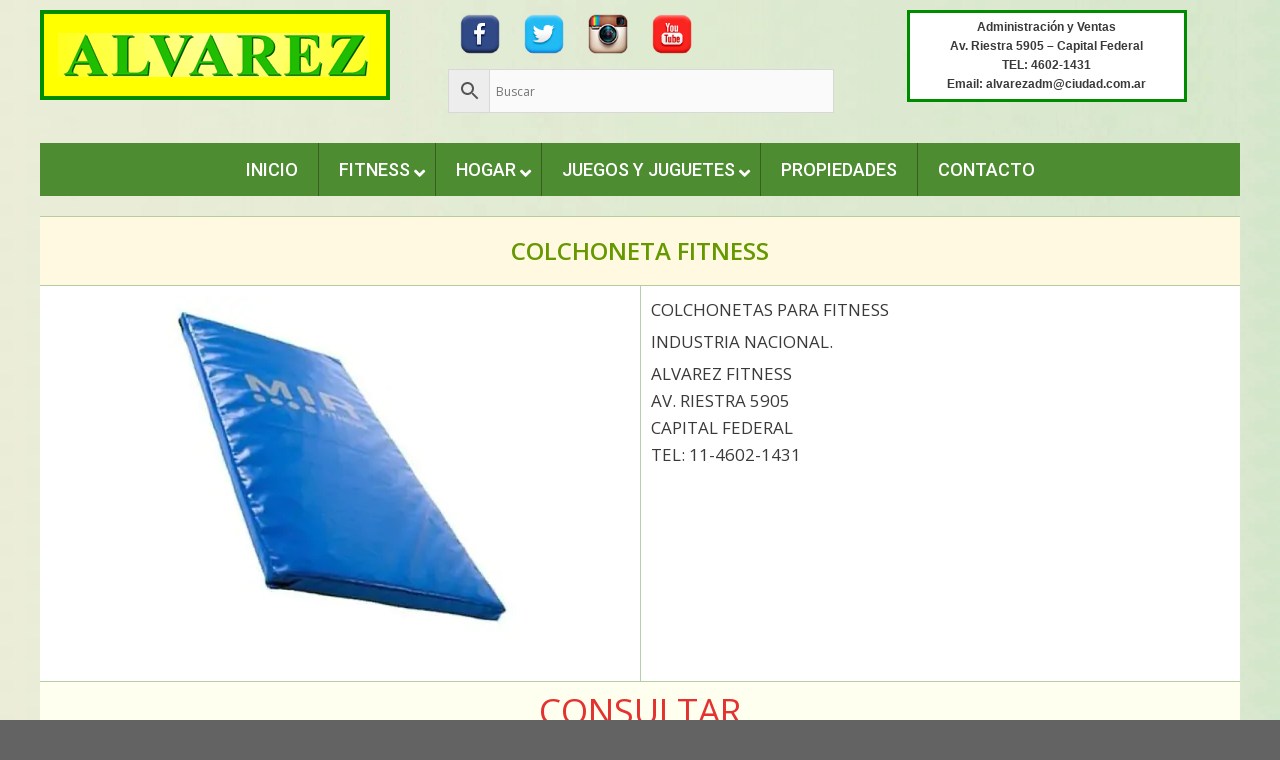

--- FILE ---
content_type: text/html
request_url: https://alvarezwebhogar.com.ar/producto/colchoneta-fitness/
body_size: 22535
content:
<!DOCTYPE html><html lang="es"><head><meta charset="UTF-8"><title>COLCHONETA FITNESS - Alvarezweb</title><meta name="viewport" content="width=device-width, initial-scale=1"><meta name="robots" content="max-snippet:-1,max-image-preview:standard,max-video-preview:-1" /><link rel="canonical" href="https://alvarezwebhogar.com.ar/producto/colchoneta-fitness/" /><meta name="description" content="COLCHONETAS PARA FITNESS INDUSTRIA NACIONAL. ALVAREZ FITNESS AV. RIESTRA 5905 CAPITAL FEDERAL TEL: 11-4602-1431…" /><meta property="og:type" content="product" /><meta property="og:locale" content="es_ES" /><meta property="og:site_name" content="Alvarezweb" /><meta property="og:title" content="COLCHONETA FITNESS" /><meta property="og:description" content="COLCHONETAS PARA FITNESS INDUSTRIA NACIONAL. ALVAREZ FITNESS AV. RIESTRA 5905 CAPITAL FEDERAL TEL: 11-4602-1431…" /><meta property="og:url" content="https://alvarezwebhogar.com.ar/producto/colchoneta-fitness/" /><meta property="og:image" content="https://alvarezwebhogar.com.ar/wp-content/uploads/2021/05/colchoneta-fitness-375x375.jpg" /><meta property="og:image:width" content="375" /><meta property="og:image:height" content="375" /><meta property="article:published_time" content="2021-05-06T10:15:52+00:00" /><meta property="article:modified_time" content="2021-07-22T05:49:14+00:00" /><meta name="twitter:card" content="summary_large_image" /><meta name="twitter:title" content="COLCHONETA FITNESS" /><meta name="twitter:description" content="COLCHONETAS PARA FITNESS INDUSTRIA NACIONAL. ALVAREZ FITNESS AV. RIESTRA 5905 CAPITAL FEDERAL TEL: 11-4602-1431…" /><meta name="twitter:image" content="https://alvarezwebhogar.com.ar/wp-content/uploads/2021/05/colchoneta-fitness-375x375.jpg" /> <script type="application/ld+json">{"@context":"https://schema.org","@graph":[{"@type":"WebSite","@id":"https://alvarezwebhogar.com.ar/#/schema/WebSite","url":"https://alvarezwebhogar.com.ar/","name":"Alvarezweb","description":"AlvarezWeb – Fitness – Hogar – Juegos y Juguetes – Propiedades","inLanguage":"es","potentialAction":{"@type":"SearchAction","target":{"@type":"EntryPoint","urlTemplate":"https://alvarezwebhogar.com.ar/search/{search_term_string}/"},"query-input":"required name=search_term_string"},"publisher":{"@type":"Organization","@id":"https://alvarezwebhogar.com.ar/#/schema/Organization","name":"Alvarezweb","url":"https://alvarezwebhogar.com.ar/"}},{"@type":"WebPage","@id":"https://alvarezwebhogar.com.ar/producto/colchoneta-fitness/","url":"https://alvarezwebhogar.com.ar/producto/colchoneta-fitness/","name":"COLCHONETA FITNESS - Alvarezweb","description":"COLCHONETAS PARA FITNESS INDUSTRIA NACIONAL. ALVAREZ FITNESS AV. RIESTRA 5905 CAPITAL FEDERAL TEL: 11-4602-1431…","inLanguage":"es","isPartOf":{"@id":"https://alvarezwebhogar.com.ar/#/schema/WebSite"},"breadcrumb":{"@type":"BreadcrumbList","@id":"https://alvarezwebhogar.com.ar/#/schema/BreadcrumbList","itemListElement":[{"@type":"ListItem","position":1,"item":"https://alvarezwebhogar.com.ar/","name":"Alvarezweb"},{"@type":"ListItem","position":2,"item":"https://alvarezwebhogar.com.ar/tienda/","name":"Tienda"},{"@type":"ListItem","position":3,"name":"COLCHONETA FITNESS"}]},"potentialAction":{"@type":"ReadAction","target":"https://alvarezwebhogar.com.ar/producto/colchoneta-fitness/"},"datePublished":"2021-05-06T10:15:52+00:00","dateModified":"2021-07-22T05:49:14+00:00"}]}</script> <link href='https://fonts.gstatic.com' crossorigin rel='preconnect' /><link href='https://fonts.googleapis.com' crossorigin rel='preconnect' /><link rel="alternate" title="oEmbed (JSON)" type="application/json+oembed" href="https://alvarezwebhogar.com.ar/wp-json/oembed/1.0/embed?url=https%3A%2F%2Falvarezwebhogar.com.ar%2Fproducto%2Fcolchoneta-fitness%2F" /><link rel="alternate" title="oEmbed (XML)" type="text/xml+oembed" href="https://alvarezwebhogar.com.ar/wp-json/oembed/1.0/embed?url=https%3A%2F%2Falvarezwebhogar.com.ar%2Fproducto%2Fcolchoneta-fitness%2F&#038;format=xml" /><style id='wp-img-auto-sizes-contain-inline-css'>img:is([sizes=auto i],[sizes^="auto," i]){contain-intrinsic-size:3000px 1500px}
/*# sourceURL=wp-img-auto-sizes-contain-inline-css */</style><link rel='stylesheet' id='woocommerce_views-block-style-css-css' href='https://alvarezwebhogar.com.ar/wp-content/cache/autoptimize/css/autoptimize_single_8b1464d00db627190eedd6b554cfbdef.css?ver=3.1.6' media='all' /><link rel='stylesheet' id='toolset_bootstrap_4-css' href='https://alvarezwebhogar.com.ar/wp-content/plugins/toolset-blocks/vendor/toolset/toolset-common/res/lib/bootstrap4/css/bootstrap.min.css?ver=4.5.3' media='screen' /><link rel='stylesheet' id='generate-fonts-css' href='//fonts.googleapis.com/css?family=Open+Sans:300,300italic,regular,italic,600,600italic,700,700italic,800,800italic|Roboto:100,100italic,300,300italic,regular,italic,500,500italic,700,700italic,900,900italic' media='all' /><style id='classic-theme-styles-inline-css'>/*! This file is auto-generated */
.wp-block-button__link{color:#fff;background-color:#32373c;border-radius:9999px;box-shadow:none;text-decoration:none;padding:calc(.667em + 2px) calc(1.333em + 2px);font-size:1.125em}.wp-block-file__button{background:#32373c;color:#fff;text-decoration:none}
/*# sourceURL=/wp-includes/css/classic-themes.min.css */</style><link rel='stylesheet' id='mediaelement-css' href='https://alvarezwebhogar.com.ar/wp-includes/js/mediaelement/mediaelementplayer-legacy.min.css?ver=4.2.17' media='all' /><link rel='stylesheet' id='wp-mediaelement-css' href='https://alvarezwebhogar.com.ar/wp-includes/js/mediaelement/wp-mediaelement.min.css?ver=6.9' media='all' /><link rel='stylesheet' id='view_editor_gutenberg_frontend_assets-css' href='https://alvarezwebhogar.com.ar/wp-content/cache/autoptimize/css/autoptimize_single_7e0bbd593bc913a5f833acbd7d7001fb.css?ver=3.6.21' media='all' /><style id='view_editor_gutenberg_frontend_assets-inline-css'>.wpv-sort-list-dropdown.wpv-sort-list-dropdown-style-default > span.wpv-sort-list,.wpv-sort-list-dropdown.wpv-sort-list-dropdown-style-default .wpv-sort-list-item {border-color: #cdcdcd;}.wpv-sort-list-dropdown.wpv-sort-list-dropdown-style-default .wpv-sort-list-item a {color: #444;background-color: #fff;}.wpv-sort-list-dropdown.wpv-sort-list-dropdown-style-default a:hover,.wpv-sort-list-dropdown.wpv-sort-list-dropdown-style-default a:focus {color: #000;background-color: #eee;}.wpv-sort-list-dropdown.wpv-sort-list-dropdown-style-default .wpv-sort-list-item.wpv-sort-list-current a {color: #000;background-color: #eee;}
.wpv-sort-list-dropdown.wpv-sort-list-dropdown-style-default > span.wpv-sort-list,.wpv-sort-list-dropdown.wpv-sort-list-dropdown-style-default .wpv-sort-list-item {border-color: #cdcdcd;}.wpv-sort-list-dropdown.wpv-sort-list-dropdown-style-default .wpv-sort-list-item a {color: #444;background-color: #fff;}.wpv-sort-list-dropdown.wpv-sort-list-dropdown-style-default a:hover,.wpv-sort-list-dropdown.wpv-sort-list-dropdown-style-default a:focus {color: #000;background-color: #eee;}.wpv-sort-list-dropdown.wpv-sort-list-dropdown-style-default .wpv-sort-list-item.wpv-sort-list-current a {color: #000;background-color: #eee;}.wpv-sort-list-dropdown.wpv-sort-list-dropdown-style-grey > span.wpv-sort-list,.wpv-sort-list-dropdown.wpv-sort-list-dropdown-style-grey .wpv-sort-list-item {border-color: #cdcdcd;}.wpv-sort-list-dropdown.wpv-sort-list-dropdown-style-grey .wpv-sort-list-item a {color: #444;background-color: #eeeeee;}.wpv-sort-list-dropdown.wpv-sort-list-dropdown-style-grey a:hover,.wpv-sort-list-dropdown.wpv-sort-list-dropdown-style-grey a:focus {color: #000;background-color: #e5e5e5;}.wpv-sort-list-dropdown.wpv-sort-list-dropdown-style-grey .wpv-sort-list-item.wpv-sort-list-current a {color: #000;background-color: #e5e5e5;}
.wpv-sort-list-dropdown.wpv-sort-list-dropdown-style-default > span.wpv-sort-list,.wpv-sort-list-dropdown.wpv-sort-list-dropdown-style-default .wpv-sort-list-item {border-color: #cdcdcd;}.wpv-sort-list-dropdown.wpv-sort-list-dropdown-style-default .wpv-sort-list-item a {color: #444;background-color: #fff;}.wpv-sort-list-dropdown.wpv-sort-list-dropdown-style-default a:hover,.wpv-sort-list-dropdown.wpv-sort-list-dropdown-style-default a:focus {color: #000;background-color: #eee;}.wpv-sort-list-dropdown.wpv-sort-list-dropdown-style-default .wpv-sort-list-item.wpv-sort-list-current a {color: #000;background-color: #eee;}.wpv-sort-list-dropdown.wpv-sort-list-dropdown-style-grey > span.wpv-sort-list,.wpv-sort-list-dropdown.wpv-sort-list-dropdown-style-grey .wpv-sort-list-item {border-color: #cdcdcd;}.wpv-sort-list-dropdown.wpv-sort-list-dropdown-style-grey .wpv-sort-list-item a {color: #444;background-color: #eeeeee;}.wpv-sort-list-dropdown.wpv-sort-list-dropdown-style-grey a:hover,.wpv-sort-list-dropdown.wpv-sort-list-dropdown-style-grey a:focus {color: #000;background-color: #e5e5e5;}.wpv-sort-list-dropdown.wpv-sort-list-dropdown-style-grey .wpv-sort-list-item.wpv-sort-list-current a {color: #000;background-color: #e5e5e5;}.wpv-sort-list-dropdown.wpv-sort-list-dropdown-style-blue > span.wpv-sort-list,.wpv-sort-list-dropdown.wpv-sort-list-dropdown-style-blue .wpv-sort-list-item {border-color: #0099cc;}.wpv-sort-list-dropdown.wpv-sort-list-dropdown-style-blue .wpv-sort-list-item a {color: #444;background-color: #cbddeb;}.wpv-sort-list-dropdown.wpv-sort-list-dropdown-style-blue a:hover,.wpv-sort-list-dropdown.wpv-sort-list-dropdown-style-blue a:focus {color: #000;background-color: #95bedd;}.wpv-sort-list-dropdown.wpv-sort-list-dropdown-style-blue .wpv-sort-list-item.wpv-sort-list-current a {color: #000;background-color: #95bedd;}
/*# sourceURL=view_editor_gutenberg_frontend_assets-inline-css */</style><link rel='stylesheet' id='ubermenu-roboto-css' href='//fonts.googleapis.com/css?family=Roboto%3A%2C300%2C400%2C700&#038;ver=6.9' media='all' /><link rel='stylesheet' id='woocommerce_views_onsale_badge-css' href='https://alvarezwebhogar.com.ar/wp-content/cache/autoptimize/css/autoptimize_single_cd53a022b0700db9268770c9fb74692d.css?ver=3.1.6' media='all' /><link rel='stylesheet' id='photoswipe-css' href='https://alvarezwebhogar.com.ar/wp-content/plugins/woocommerce/assets/css/photoswipe/photoswipe.min.css?ver=10.4.3' media='all' /><link rel='stylesheet' id='photoswipe-default-skin-css' href='https://alvarezwebhogar.com.ar/wp-content/plugins/woocommerce/assets/css/photoswipe/default-skin/default-skin.min.css?ver=10.4.3' media='all' /><link rel='stylesheet' id='woocommerce-layout-css' href='https://alvarezwebhogar.com.ar/wp-content/cache/autoptimize/css/autoptimize_single_e98f5279cacaef826050eb2595082e77.css?ver=10.4.3' media='all' /><link rel='stylesheet' id='woocommerce-smallscreen-css' href='https://alvarezwebhogar.com.ar/wp-content/cache/autoptimize/css/autoptimize_single_59d266c0ea580aae1113acb3761f7ad5.css?ver=10.4.3' media='only screen and (max-width: 768px)' /><link rel='stylesheet' id='woocommerce-general-css' href='https://alvarezwebhogar.com.ar/wp-content/cache/autoptimize/css/autoptimize_single_0a5cfa15a1c3bce6319a071a84e71e83.css?ver=10.4.3' media='all' /><style id='woocommerce-inline-inline-css'>.woocommerce form .form-row .required { visibility: visible; }
/*# sourceURL=woocommerce-inline-inline-css */</style><link rel='stylesheet' id='aws-style-css' href='https://alvarezwebhogar.com.ar/wp-content/plugins/advanced-woo-search/assets/css/common.min.css?ver=3.51' media='all' /><link rel='stylesheet' id='generate-style-grid-css' href='https://alvarezwebhogar.com.ar/wp-content/themes/generatepress/assets/css/unsemantic-grid.min.css?ver=3.6.1' media='all' /><link rel='stylesheet' id='generate-style-css' href='https://alvarezwebhogar.com.ar/wp-content/themes/generatepress/assets/css/style.min.css?ver=3.6.1' media='all' /><style id='generate-style-inline-css'>body{background-color:#636363;color:#3a3a3a;}a{color:#3a6324;}a:hover, a:focus, a:active{color:#3b771b;}body .grid-container{max-width:1200px;}.wp-block-group__inner-container{max-width:1200px;margin-left:auto;margin-right:auto;}.site-header .header-image{width:350px;}:root{--contrast:#222222;--contrast-2:#575760;--contrast-3:#b2b2be;--base:#f0f0f0;--base-2:#f7f8f9;--base-3:#ffffff;--accent:#1e73be;}:root .has-contrast-color{color:var(--contrast);}:root .has-contrast-background-color{background-color:var(--contrast);}:root .has-contrast-2-color{color:var(--contrast-2);}:root .has-contrast-2-background-color{background-color:var(--contrast-2);}:root .has-contrast-3-color{color:var(--contrast-3);}:root .has-contrast-3-background-color{background-color:var(--contrast-3);}:root .has-base-color{color:var(--base);}:root .has-base-background-color{background-color:var(--base);}:root .has-base-2-color{color:var(--base-2);}:root .has-base-2-background-color{background-color:var(--base-2);}:root .has-base-3-color{color:var(--base-3);}:root .has-base-3-background-color{background-color:var(--base-3);}:root .has-accent-color{color:var(--accent);}:root .has-accent-background-color{background-color:var(--accent);}body, button, input, select, textarea{font-family:"Open Sans", sans-serif;font-weight:500;}body{line-height:1.6;}.entry-content > [class*="wp-block-"]:not(:last-child):not(.wp-block-heading){margin-bottom:1.5em;}.main-navigation a, .menu-toggle{font-family:"Roboto", sans-serif;font-weight:500;text-transform:uppercase;font-size:18px;}.main-navigation .main-nav ul ul li a{font-size:15px;}.sidebar .widget, .footer-widgets .widget{font-size:17px;}h1{font-weight:600;font-size:24px;margin-bottom:0px;}h2{font-weight:600;font-size:30px;}h3{font-size:20px;}h4{font-size:inherit;}h5{font-size:inherit;}.site-info{font-weight:600;font-size:17px;}@media (max-width:768px){.main-title{font-size:30px;}h1{font-size:30px;}h2{font-size:25px;}}.top-bar{background-color:#636363;color:#ffffff;}.top-bar a{color:#ffffff;}.top-bar a:hover{color:#303030;}.site-header{background-color:rgba(211,211,211,0);color:#3a3a3a;}.site-header a{color:#3a3a3a;}.main-title a,.main-title a:hover{color:#222222;}.site-description{color:#757575;}.main-navigation,.main-navigation ul ul{background-color:#4e8c32;}.main-navigation .main-nav ul li a, .main-navigation .menu-toggle, .main-navigation .menu-bar-items{color:#ffffff;}.main-navigation .main-nav ul li:not([class*="current-menu-"]):hover > a, .main-navigation .main-nav ul li:not([class*="current-menu-"]):focus > a, .main-navigation .main-nav ul li.sfHover:not([class*="current-menu-"]) > a, .main-navigation .menu-bar-item:hover > a, .main-navigation .menu-bar-item.sfHover > a{color:#ffffff;background-color:#49772c;}button.menu-toggle:hover,button.menu-toggle:focus,.main-navigation .mobile-bar-items a,.main-navigation .mobile-bar-items a:hover,.main-navigation .mobile-bar-items a:focus{color:#ffffff;}.main-navigation .main-nav ul li[class*="current-menu-"] > a{color:#ffffff;background-color:#49772c;}.navigation-search input[type="search"],.navigation-search input[type="search"]:active, .navigation-search input[type="search"]:focus, .main-navigation .main-nav ul li.search-item.active > a, .main-navigation .menu-bar-items .search-item.active > a{color:#000000;background-color:rgba(249,249,249,0,9);opacity:1;}.main-navigation ul ul{background-color:#eaeaea;}.main-navigation .main-nav ul ul li a{color:#515151;}.main-navigation .main-nav ul ul li:not([class*="current-menu-"]):hover > a,.main-navigation .main-nav ul ul li:not([class*="current-menu-"]):focus > a, .main-navigation .main-nav ul ul li.sfHover:not([class*="current-menu-"]) > a{color:#7a8896;background-color:#eaeaea;}.main-navigation .main-nav ul ul li[class*="current-menu-"] > a{color:#7a8896;background-color:#eaeaea;}.separate-containers .inside-article, .separate-containers .comments-area, .separate-containers .page-header, .one-container .container, .separate-containers .paging-navigation, .inside-page-header{background-color:rgba(255,255,255,0,57);}.entry-meta{color:#595959;}.entry-meta a{color:#595959;}.entry-meta a:hover{color:#1e73be;}.sidebar .widget{background-color:#ffffff;}.sidebar .widget .widget-title{color:#000000;}.footer-widgets{background-color:#ffffff;}.footer-widgets .widget-title{color:#000000;}.site-info{color:#ffffff;background-color:#49772c;}.site-info a{color:#ffffff;}.site-info a:hover{color:#606060;}.footer-bar .widget_nav_menu .current-menu-item a{color:#606060;}input[type="text"],input[type="email"],input[type="url"],input[type="password"],input[type="search"],input[type="tel"],input[type="number"],textarea,select{color:#666666;background-color:#fafafa;border-color:#cccccc;}input[type="text"]:focus,input[type="email"]:focus,input[type="url"]:focus,input[type="password"]:focus,input[type="search"]:focus,input[type="tel"]:focus,input[type="number"]:focus,textarea:focus,select:focus{color:#666666;background-color:#ffffff;border-color:#bfbfbf;}button,html input[type="button"],input[type="reset"],input[type="submit"],a.button,a.wp-block-button__link:not(.has-background){color:#ffffff;background-color:#77a464;}button:hover,html input[type="button"]:hover,input[type="reset"]:hover,input[type="submit"]:hover,a.button:hover,button:focus,html input[type="button"]:focus,input[type="reset"]:focus,input[type="submit"]:focus,a.button:focus,a.wp-block-button__link:not(.has-background):active,a.wp-block-button__link:not(.has-background):focus,a.wp-block-button__link:not(.has-background):hover{color:#ffffff;background-color:#395e22;}a.generate-back-to-top{background-color:rgba(58,140,8,0,76);color:#0a0000;}a.generate-back-to-top:hover,a.generate-back-to-top:focus{background-color:rgba(58,140,8,0,76);color:#ffffff;}:root{--gp-search-modal-bg-color:var(--base-3);--gp-search-modal-text-color:var(--contrast);--gp-search-modal-overlay-bg-color:rgba(0,0,0,0.2);}@media (max-width:768px){.main-navigation .menu-bar-item:hover > a, .main-navigation .menu-bar-item.sfHover > a{background:none;color:#ffffff;}}.inside-top-bar{padding:0px;}.inside-header{padding:0px;}.separate-containers .inside-article, .separate-containers .comments-area, .separate-containers .page-header, .separate-containers .paging-navigation, .one-container .site-content, .inside-page-header{padding:20px;}.site-main .wp-block-group__inner-container{padding:20px;}.entry-content .alignwide, body:not(.no-sidebar) .entry-content .alignfull{margin-left:-20px;width:calc(100% + 40px);max-width:calc(100% + 40px);}.container.grid-container{max-width:1240px;}.one-container.right-sidebar .site-main,.one-container.both-right .site-main{margin-right:20px;}.one-container.left-sidebar .site-main,.one-container.both-left .site-main{margin-left:20px;}.one-container.both-sidebars .site-main{margin:0px 20px 0px 20px;}.main-navigation .main-nav ul li a,.menu-toggle,.main-navigation .mobile-bar-items a{line-height:50px;}.navigation-search input[type="search"]{height:50px;}.rtl .menu-item-has-children .dropdown-menu-toggle{padding-left:20px;}.rtl .main-navigation .main-nav ul li.menu-item-has-children > a{padding-right:20px;}.site-info{padding:20px;}@media (max-width:768px){.separate-containers .inside-article, .separate-containers .comments-area, .separate-containers .page-header, .separate-containers .paging-navigation, .one-container .site-content, .inside-page-header{padding:20px 10px 20px 10px;}.site-main .wp-block-group__inner-container{padding:20px 10px 20px 10px;}.inside-header{padding-top:2px;padding-right:2px;padding-bottom:2px;padding-left:2px;}.site-info{padding-right:10px;padding-left:10px;}.entry-content .alignwide, body:not(.no-sidebar) .entry-content .alignfull{margin-left:-10px;width:calc(100% + 20px);max-width:calc(100% + 20px);}}@media (max-width:768px){.main-navigation .menu-toggle,.main-navigation .mobile-bar-items,.sidebar-nav-mobile:not(#sticky-placeholder){display:block;}.main-navigation ul,.gen-sidebar-nav{display:none;}[class*="nav-float-"] .site-header .inside-header > *{float:none;clear:both;}}
body{background-image:url('https://alvarezwebhogar.com.ar/wp-content/uploads/2021/04/fondo_web-1600x42.jpg');background-repeat:repeat-y;background-size:contain;}.site-header{background-repeat:repeat-y;background-size:100% auto;}
/*# sourceURL=generate-style-inline-css */</style><link rel='stylesheet' id='generate-mobile-style-css' href='https://alvarezwebhogar.com.ar/wp-content/themes/generatepress/assets/css/mobile.min.css?ver=3.6.1' media='all' /><link rel='stylesheet' id='generate-font-icons-css' href='https://alvarezwebhogar.com.ar/wp-content/themes/generatepress/assets/css/components/font-icons.min.css?ver=3.6.1' media='all' /><link rel='stylesheet' id='font-awesome-v4shim-css' href='https://alvarezwebhogar.com.ar/wp-content/cache/autoptimize/css/autoptimize_single_33e7f875c221f9e28777811e010d60e0.css?ver=5.13.0' media='screen' /><link rel='stylesheet' id='font-awesome-css' href='https://alvarezwebhogar.com.ar/wp-content/cache/autoptimize/css/autoptimize_single_4b08ad333383bdacae33955042a73f8f.css?ver=5.13.0' media='screen' /><link rel='stylesheet' id='ubermenu-css' href='https://alvarezwebhogar.com.ar/wp-content/plugins/ubermenu/pro/assets/css/ubermenu.min.css?ver=3.7.4' media='all' /><link rel='stylesheet' id='ubermenu-minimal-css' href='https://alvarezwebhogar.com.ar/wp-content/cache/autoptimize/css/autoptimize_single_a68ed565632a4a2ebd101a16b5efb218.css?ver=6.9' media='all' /><link rel='stylesheet' id='ubermenu-font-awesome-all-css' href='https://alvarezwebhogar.com.ar/wp-content/plugins/ubermenu/assets/fontawesome/css/all.min.css?ver=6.9' media='all' /><link rel='stylesheet' id='generate-woocommerce-css' href='https://alvarezwebhogar.com.ar/wp-content/plugins/gp-premium/woocommerce/functions/css/woocommerce.min.css?ver=2.5.5' media='all' /><style id='generate-woocommerce-inline-css'>.woocommerce ul.products li.product .woocommerce-LoopProduct-link h2, .woocommerce ul.products li.product .woocommerce-loop-category__title{font-weight:normal;text-transform:none;font-size:20px;}.woocommerce .up-sells ul.products li.product .woocommerce-LoopProduct-link h2, .woocommerce .cross-sells ul.products li.product .woocommerce-LoopProduct-link h2, .woocommerce .related ul.products li.product .woocommerce-LoopProduct-link h2{font-size:20px;}.woocommerce #respond input#submit, .woocommerce a.button, .woocommerce button.button, .woocommerce input.button, .wc-block-components-button{color:#ffffff;background-color:#77a464;text-decoration:none;font-weight:normal;text-transform:none;}.woocommerce #respond input#submit:hover, .woocommerce a.button:hover, .woocommerce button.button:hover, .woocommerce input.button:hover, .wc-block-components-button:hover{color:#ffffff;background-color:#395e22;}.woocommerce #respond input#submit.alt, .woocommerce a.button.alt, .woocommerce button.button.alt, .woocommerce input.button.alt, .woocommerce #respond input#submit.alt.disabled, .woocommerce #respond input#submit.alt.disabled:hover, .woocommerce #respond input#submit.alt:disabled, .woocommerce #respond input#submit.alt:disabled:hover, .woocommerce #respond input#submit.alt:disabled[disabled], .woocommerce #respond input#submit.alt:disabled[disabled]:hover, .woocommerce a.button.alt.disabled, .woocommerce a.button.alt.disabled:hover, .woocommerce a.button.alt:disabled, .woocommerce a.button.alt:disabled:hover, .woocommerce a.button.alt:disabled[disabled], .woocommerce a.button.alt:disabled[disabled]:hover, .woocommerce button.button.alt.disabled, .woocommerce button.button.alt.disabled:hover, .woocommerce button.button.alt:disabled, .woocommerce button.button.alt:disabled:hover, .woocommerce button.button.alt:disabled[disabled], .woocommerce button.button.alt:disabled[disabled]:hover, .woocommerce input.button.alt.disabled, .woocommerce input.button.alt.disabled:hover, .woocommerce input.button.alt:disabled, .woocommerce input.button.alt:disabled:hover, .woocommerce input.button.alt:disabled[disabled], .woocommerce input.button.alt:disabled[disabled]:hover{color:#ffffff;background-color:#77a464;}.woocommerce #respond input#submit.alt:hover, .woocommerce a.button.alt:hover, .woocommerce button.button.alt:hover, .woocommerce input.button.alt:hover{color:#ffffff;background-color:#395e22;}button.wc-block-components-panel__button{font-size:inherit;}.woocommerce .star-rating span:before, .woocommerce p.stars:hover a::before{color:#ffa200;}.woocommerce span.onsale{background-color:#222222;color:#ffffff;}.woocommerce ul.products li.product .price, .woocommerce div.product p.price{color:#222222;}.woocommerce div.product .woocommerce-tabs ul.tabs li a{color:#222222;}.woocommerce div.product .woocommerce-tabs ul.tabs li a:hover, .woocommerce div.product .woocommerce-tabs ul.tabs li.active a{color:#77a464;}.woocommerce-message{background-color:#0b9444;color:#ffffff;}div.woocommerce-message a.button, div.woocommerce-message a.button:focus, div.woocommerce-message a.button:hover, div.woocommerce-message a, div.woocommerce-message a:focus, div.woocommerce-message a:hover{color:#ffffff;}.woocommerce-info{background-color:#1e73be;color:#ffffff;}div.woocommerce-info a.button, div.woocommerce-info a.button:focus, div.woocommerce-info a.button:hover, div.woocommerce-info a, div.woocommerce-info a:focus, div.woocommerce-info a:hover{color:#ffffff;}.woocommerce-error{background-color:#e8626d;color:#ffffff;}div.woocommerce-error a.button, div.woocommerce-error a.button:focus, div.woocommerce-error a.button:hover, div.woocommerce-error a, div.woocommerce-error a:focus, div.woocommerce-error a:hover{color:#ffffff;}.woocommerce-product-details__short-description{color:#3a3a3a;}#wc-mini-cart{background-color:#ffffff;color:#000000;}#wc-mini-cart a:not(.button), #wc-mini-cart a.remove{color:#000000;}#wc-mini-cart .button{color:#ffffff;}#wc-mini-cart .button:hover, #wc-mini-cart .button:focus, #wc-mini-cart .button:active{color:#ffffff;}.woocommerce #content div.product div.images, .woocommerce div.product div.images, .woocommerce-page #content div.product div.images, .woocommerce-page div.product div.images{width:50%;}.add-to-cart-panel{background-color:#ffffff;color:#000000;}.add-to-cart-panel a:not(.button){color:#000000;}.woocommerce .widget_price_filter .price_slider_wrapper .ui-widget-content{background-color:#dddddd;}.woocommerce .widget_price_filter .ui-slider .ui-slider-range, .woocommerce .widget_price_filter .ui-slider .ui-slider-handle{background-color:#666666;}.wc-columns-container .products, .woocommerce .related ul.products, .woocommerce .up-sells ul.products{grid-gap:15px;}@media (max-width: 1024px){.wc-columns-container .products, .woocommerce .related ul.products, .woocommerce .up-sells ul.products{grid-gap:15px;}.woocommerce .wc-columns-container.wc-tablet-columns-3 .products{-ms-grid-columns:(1fr)[3];grid-template-columns:repeat(3, 1fr);}.wc-related-upsell-tablet-columns-2 .related ul.products, .wc-related-upsell-tablet-columns-2 .up-sells ul.products{-ms-grid-columns:(1fr)[2];grid-template-columns:repeat(2, 1fr);}}@media (max-width:768px){.woocommerce ul.products li.product .woocommerce-LoopProduct-link h2, .woocommerce ul.products li.product .woocommerce-loop-category__title{font-size:18px;}.add-to-cart-panel .continue-shopping{background-color:#ffffff;}.wc-columns-container .products, .woocommerce .related ul.products, .woocommerce .up-sells ul.products{grid-gap:10px;}.woocommerce #content div.product div.images,.woocommerce div.product div.images,.woocommerce-page #content div.product div.images,.woocommerce-page div.product div.images{width:100%;}}@media (max-width:768px){.mobile-bar-items + .menu-toggle{text-align:left;}nav.toggled .main-nav li.wc-menu-item{display:none !important;}body.nav-search-enabled .wc-menu-cart-activated:not(#mobile-header) .mobile-bar-items{float:right;position:relative;}.nav-search-enabled .wc-menu-cart-activated:not(#mobile-header) .menu-toggle{float:left;width:auto;}.mobile-bar-items.wc-mobile-cart-items{z-index:1;}}
/*# sourceURL=generate-woocommerce-inline-css */</style><link rel='stylesheet' id='generate-woocommerce-mobile-css' href='https://alvarezwebhogar.com.ar/wp-content/plugins/gp-premium/woocommerce/functions/css/woocommerce-mobile.min.css?ver=2.5.5' media='(max-width:768px)' /><link rel='stylesheet' id='gp-premium-icons-css' href='https://alvarezwebhogar.com.ar/wp-content/plugins/gp-premium/general/icons/icons.min.css?ver=2.5.5' media='all' /> <script src="https://alvarezwebhogar.com.ar/wp-content/plugins/toolset-blocks/vendor/toolset/common-es/public/toolset-common-es-frontend.js?ver=175000" id="toolset-common-es-frontend-js"></script> <script src="https://alvarezwebhogar.com.ar/wp-includes/js/jquery/jquery.min.js?ver=3.7.1" id="jquery-core-js"></script> <script src="https://alvarezwebhogar.com.ar/wp-includes/js/jquery/jquery-migrate.min.js?ver=3.4.1" id="jquery-migrate-js"></script> <script src="https://alvarezwebhogar.com.ar/wp-content/plugins/woocommerce-views/library/toolset/woocommerce-views/res/js/wcviews-frontend.js?ver=3.1.6" id="woocommerce_views_frontend_js-js"></script> <script src="https://alvarezwebhogar.com.ar/wp-content/plugins/woocommerce/assets/js/zoom/jquery.zoom.min.js?ver=1.7.21-wc.10.4.3" id="wc-zoom-js" defer data-wp-strategy="defer"></script> <script src="https://alvarezwebhogar.com.ar/wp-content/plugins/woocommerce/assets/js/flexslider/jquery.flexslider.min.js?ver=2.7.2-wc.10.4.3" id="wc-flexslider-js" defer data-wp-strategy="defer"></script> <script src="https://alvarezwebhogar.com.ar/wp-content/plugins/woocommerce/assets/js/photoswipe/photoswipe.min.js?ver=4.1.1-wc.10.4.3" id="wc-photoswipe-js" defer data-wp-strategy="defer"></script> <script src="https://alvarezwebhogar.com.ar/wp-content/plugins/woocommerce/assets/js/photoswipe/photoswipe-ui-default.min.js?ver=4.1.1-wc.10.4.3" id="wc-photoswipe-ui-default-js" defer data-wp-strategy="defer"></script> <script id="wc-single-product-js-extra">var wc_single_product_params = {"i18n_required_rating_text":"Por favor elige una puntuaci\u00f3n","i18n_rating_options":["1 de 5 estrellas","2 de 5 estrellas","3 de 5 estrellas","4 de 5 estrellas","5 de 5 estrellas"],"i18n_product_gallery_trigger_text":"Ver galer\u00eda de im\u00e1genes a pantalla completa","review_rating_required":"no","flexslider":{"rtl":false,"animation":"slide","smoothHeight":true,"directionNav":false,"controlNav":"thumbnails","slideshow":false,"animationSpeed":500,"animationLoop":false,"allowOneSlide":false},"zoom_enabled":"1","zoom_options":[],"photoswipe_enabled":"1","photoswipe_options":{"shareEl":false,"closeOnScroll":false,"history":false,"hideAnimationDuration":0,"showAnimationDuration":0},"flexslider_enabled":"1"};
//# sourceURL=wc-single-product-js-extra</script> <script src="https://alvarezwebhogar.com.ar/wp-content/plugins/woocommerce/assets/js/frontend/single-product.min.js?ver=10.4.3" id="wc-single-product-js" defer data-wp-strategy="defer"></script> <script src="https://alvarezwebhogar.com.ar/wp-content/plugins/woocommerce/assets/js/jquery-blockui/jquery.blockUI.min.js?ver=2.7.0-wc.10.4.3" id="wc-jquery-blockui-js" defer data-wp-strategy="defer"></script> <script src="https://alvarezwebhogar.com.ar/wp-content/plugins/woocommerce/assets/js/js-cookie/js.cookie.min.js?ver=2.1.4-wc.10.4.3" id="wc-js-cookie-js" defer data-wp-strategy="defer"></script> <script id="woocommerce-js-extra">var woocommerce_params = {"ajax_url":"/wp-admin/admin-ajax.php","wc_ajax_url":"/?wc-ajax=%%endpoint%%","i18n_password_show":"Mostrar contrase\u00f1a","i18n_password_hide":"Ocultar contrase\u00f1a"};
//# sourceURL=woocommerce-js-extra</script> <script src="https://alvarezwebhogar.com.ar/wp-content/plugins/woocommerce/assets/js/frontend/woocommerce.min.js?ver=10.4.3" id="woocommerce-js" defer data-wp-strategy="defer"></script> <link rel="https://api.w.org/" href="https://alvarezwebhogar.com.ar/wp-json/" /><link rel="alternate" title="JSON" type="application/json" href="https://alvarezwebhogar.com.ar/wp-json/wp/v2/product/292" /><link rel="EditURI" type="application/rsd+xml" title="RSD" href="https://alvarezwebhogar.com.ar/xmlrpc.php?rsd" /> <script type="text/javascript" async defer data-pin-color=""  data-pin-hover="true"
			src="https://alvarezwebhogar.com.ar/wp-content/plugins/pinterest-pin-it-button-on-image-hover-and-post/js/pinit.js"></script> <style id="ubermenu-custom-generated-css">/** Font Awesome 4 Compatibility **/
.fa{font-style:normal;font-variant:normal;font-weight:normal;font-family:FontAwesome;}

/** UberMenu Responsive Styles (Breakpoint Setting) **/
@media screen and (min-width: 769px){
  .ubermenu{ display:block !important; } .ubermenu-responsive .ubermenu-item.ubermenu-hide-desktop{ display:none !important; } .ubermenu-responsive.ubermenu-retractors-responsive .ubermenu-retractor-mobile{ display:none; }  /* Top level items full height */ .ubermenu.ubermenu-horizontal.ubermenu-items-vstretch .ubermenu-nav{   display:flex;   align-items:stretch; } .ubermenu.ubermenu-horizontal.ubermenu-items-vstretch .ubermenu-item.ubermenu-item-level-0{   display:flex;   flex-direction:column; } .ubermenu.ubermenu-horizontal.ubermenu-items-vstretch .ubermenu-item.ubermenu-item-level-0 > .ubermenu-target{   flex:1;   display:flex;   align-items:center; flex-wrap:wrap; } .ubermenu.ubermenu-horizontal.ubermenu-items-vstretch .ubermenu-item.ubermenu-item-level-0 > .ubermenu-target > .ubermenu-target-divider{ position:static; flex-basis:100%; } .ubermenu.ubermenu-horizontal.ubermenu-items-vstretch .ubermenu-item.ubermenu-item-level-0 > .ubermenu-target.ubermenu-item-layout-image_left > .ubermenu-target-text{ padding-left:1em; } .ubermenu.ubermenu-horizontal.ubermenu-items-vstretch .ubermenu-item.ubermenu-item-level-0 > .ubermenu-target.ubermenu-item-layout-image_right > .ubermenu-target-text{ padding-right:1em; } .ubermenu.ubermenu-horizontal.ubermenu-items-vstretch .ubermenu-item.ubermenu-item-level-0 > .ubermenu-target.ubermenu-item-layout-image_above, .ubermenu.ubermenu-horizontal.ubermenu-items-vstretch .ubermenu-item.ubermenu-item-level-0 > .ubermenu-target.ubermenu-item-layout-image_below{ flex-direction:column; } .ubermenu.ubermenu-horizontal.ubermenu-items-vstretch .ubermenu-item.ubermenu-item-level-0 > .ubermenu-submenu-drop{   top:100%; } .ubermenu.ubermenu-horizontal.ubermenu-items-vstretch .ubermenu-item-level-0:not(.ubermenu-align-right) + .ubermenu-item.ubermenu-align-right{ margin-left:auto; } .ubermenu.ubermenu-horizontal.ubermenu-items-vstretch .ubermenu-item.ubermenu-item-level-0 > .ubermenu-target.ubermenu-content-align-left{   justify-content:flex-start; } .ubermenu.ubermenu-horizontal.ubermenu-items-vstretch .ubermenu-item.ubermenu-item-level-0 > .ubermenu-target.ubermenu-content-align-center{   justify-content:center; } .ubermenu.ubermenu-horizontal.ubermenu-items-vstretch .ubermenu-item.ubermenu-item-level-0 > .ubermenu-target.ubermenu-content-align-right{   justify-content:flex-end; }  /* Force current submenu always open but below others */ .ubermenu-force-current-submenu .ubermenu-item-level-0.ubermenu-current-menu-item > .ubermenu-submenu-drop, .ubermenu-force-current-submenu .ubermenu-item-level-0.ubermenu-current-menu-ancestor > .ubermenu-submenu-drop {     display: block!important;     opacity: 1!important;     visibility: visible!important;     margin: 0!important;     top: auto!important;     height: auto;     z-index:19; }   /* Invert Horizontal menu to make subs go up */ .ubermenu-invert.ubermenu-horizontal .ubermenu-item-level-0 > .ubermenu-submenu-drop, .ubermenu-invert.ubermenu-horizontal.ubermenu-items-vstretch .ubermenu-item.ubermenu-item-level-0>.ubermenu-submenu-drop{  top:auto;  bottom:100%; } .ubermenu-invert.ubermenu-horizontal.ubermenu-sub-indicators .ubermenu-item-level-0.ubermenu-has-submenu-drop > .ubermenu-target > .ubermenu-sub-indicator{ transform:rotate(180deg); } /* Make second level flyouts fly up */ .ubermenu-invert.ubermenu-horizontal .ubermenu-submenu .ubermenu-item.ubermenu-active > .ubermenu-submenu-type-flyout{     top:auto;     bottom:0; } /* Clip the submenus properly when inverted */ .ubermenu-invert.ubermenu-horizontal .ubermenu-item-level-0 > .ubermenu-submenu-drop{     clip: rect(-5000px,5000px,auto,-5000px); }    /* Invert Vertical menu to make subs go left */ .ubermenu-invert.ubermenu-vertical .ubermenu-item-level-0 > .ubermenu-submenu-drop{   right:100%;   left:auto; } .ubermenu-invert.ubermenu-vertical.ubermenu-sub-indicators .ubermenu-item-level-0.ubermenu-item-has-children > .ubermenu-target > .ubermenu-sub-indicator{   right:auto;   left:10px; transform:rotate(90deg); } .ubermenu-vertical.ubermenu-invert .ubermenu-item > .ubermenu-submenu-drop {   clip: rect(-5000px,5000px,5000px,-5000px); } /* Vertical Flyout > Flyout */ .ubermenu-vertical.ubermenu-invert.ubermenu-sub-indicators .ubermenu-has-submenu-drop > .ubermenu-target{   padding-left:25px; } .ubermenu-vertical.ubermenu-invert .ubermenu-item > .ubermenu-target > .ubermenu-sub-indicator {   right:auto;   left:10px;   transform:rotate(90deg); } .ubermenu-vertical.ubermenu-invert .ubermenu-item > .ubermenu-submenu-drop.ubermenu-submenu-type-flyout, .ubermenu-vertical.ubermenu-invert .ubermenu-submenu-type-flyout > .ubermenu-item > .ubermenu-submenu-drop {   right: 100%;   left: auto; }  .ubermenu-responsive-toggle{ display:none; }
}
@media screen and (max-width: 768px){
   .ubermenu-responsive-toggle, .ubermenu-sticky-toggle-wrapper { display: block; }  .ubermenu-responsive{ width:100%; max-height:600px; visibility:visible; overflow:visible;  -webkit-transition:max-height 1s ease-in; transition:max-height .3s ease-in; } .ubermenu-responsive.ubermenu-mobile-accordion:not(.ubermenu-mobile-modal):not(.ubermenu-in-transition):not(.ubermenu-responsive-collapse){ max-height:none; } .ubermenu-responsive.ubermenu-items-align-center{   text-align:left; } .ubermenu-responsive.ubermenu{ margin:0; } .ubermenu-responsive.ubermenu .ubermenu-nav{ display:block; }  .ubermenu-responsive.ubermenu-responsive-nocollapse, .ubermenu-repsonsive.ubermenu-no-transitions{ display:block; max-height:none; }  .ubermenu-responsive.ubermenu-responsive-collapse{ max-height:none; visibility:visible; overflow:visible; } .ubermenu-responsive.ubermenu-responsive-collapse{ max-height:0; overflow:hidden !important; visibility:hidden; } .ubermenu-responsive.ubermenu-in-transition, .ubermenu-responsive.ubermenu-in-transition .ubermenu-nav{ overflow:hidden !important; visibility:visible; } .ubermenu-responsive.ubermenu-responsive-collapse:not(.ubermenu-in-transition){ border-top-width:0; border-bottom-width:0; } .ubermenu-responsive.ubermenu-responsive-collapse .ubermenu-item .ubermenu-submenu{ display:none; }  .ubermenu-responsive .ubermenu-item-level-0{ width:50%; } .ubermenu-responsive.ubermenu-responsive-single-column .ubermenu-item-level-0{ float:none; clear:both; width:100%; } .ubermenu-responsive .ubermenu-item.ubermenu-item-level-0 > .ubermenu-target{ border:none; box-shadow:none; } .ubermenu-responsive .ubermenu-item.ubermenu-has-submenu-flyout{ position:static; } .ubermenu-responsive.ubermenu-sub-indicators .ubermenu-submenu-type-flyout .ubermenu-has-submenu-drop > .ubermenu-target > .ubermenu-sub-indicator{ transform:rotate(0); right:10px; left:auto; } .ubermenu-responsive .ubermenu-nav .ubermenu-item .ubermenu-submenu.ubermenu-submenu-drop{ width:100%; min-width:100%; max-width:100%; top:auto; left:0 !important; } .ubermenu-responsive.ubermenu-has-border .ubermenu-nav .ubermenu-item .ubermenu-submenu.ubermenu-submenu-drop{ left: -1px !important; /* For borders */ } .ubermenu-responsive .ubermenu-submenu.ubermenu-submenu-type-mega > .ubermenu-item.ubermenu-column{ min-height:0; border-left:none;  float:left; /* override left/center/right content alignment */ display:block; } .ubermenu-responsive .ubermenu-item.ubermenu-active > .ubermenu-submenu.ubermenu-submenu-type-mega{     max-height:none;     height:auto;/*prevent overflow scrolling since android is still finicky*/     overflow:visible; } .ubermenu-responsive.ubermenu-transition-slide .ubermenu-item.ubermenu-in-transition > .ubermenu-submenu-drop{ max-height:1000px; /* because of slide transition */ } .ubermenu .ubermenu-submenu-type-flyout .ubermenu-submenu-type-mega{ min-height:0; } .ubermenu.ubermenu-responsive .ubermenu-column, .ubermenu.ubermenu-responsive .ubermenu-column-auto{ min-width:50%; } .ubermenu.ubermenu-responsive .ubermenu-autoclear > .ubermenu-column{ clear:none; } .ubermenu.ubermenu-responsive .ubermenu-column:nth-of-type(2n+1){ clear:both; } .ubermenu.ubermenu-responsive .ubermenu-submenu-retractor-top:not(.ubermenu-submenu-retractor-top-2) .ubermenu-column:nth-of-type(2n+1){ clear:none; } .ubermenu.ubermenu-responsive .ubermenu-submenu-retractor-top:not(.ubermenu-submenu-retractor-top-2) .ubermenu-column:nth-of-type(2n+2){ clear:both; }  .ubermenu-responsive-single-column-subs .ubermenu-submenu .ubermenu-item { float: none; clear: both; width: 100%; min-width: 100%; }   .ubermenu.ubermenu-responsive .ubermenu-tabs, .ubermenu.ubermenu-responsive .ubermenu-tabs-group, .ubermenu.ubermenu-responsive .ubermenu-tab, .ubermenu.ubermenu-responsive .ubermenu-tab-content-panel{ /** TABS SHOULD BE 100%  ACCORDION */ width:100%; min-width:100%; max-width:100%; left:0; } .ubermenu.ubermenu-responsive .ubermenu-tabs, .ubermenu.ubermenu-responsive .ubermenu-tab-content-panel{ min-height:0 !important;/* Override Inline Style from JS */ } .ubermenu.ubermenu-responsive .ubermenu-tabs{ z-index:15; } .ubermenu.ubermenu-responsive .ubermenu-tab-content-panel{ z-index:20; } /* Tab Layering */ .ubermenu-responsive .ubermenu-tab{ position:relative; } .ubermenu-responsive .ubermenu-tab.ubermenu-active{ position:relative; z-index:20; } .ubermenu-responsive .ubermenu-tab > .ubermenu-target{ border-width:0 0 1px 0; } .ubermenu-responsive.ubermenu-sub-indicators .ubermenu-tabs > .ubermenu-tabs-group > .ubermenu-tab.ubermenu-has-submenu-drop > .ubermenu-target > .ubermenu-sub-indicator{ transform:rotate(0); right:10px; left:auto; }  .ubermenu-responsive .ubermenu-tabs > .ubermenu-tabs-group > .ubermenu-tab > .ubermenu-tab-content-panel{ top:auto; border-width:1px; } .ubermenu-responsive .ubermenu-tab-layout-bottom > .ubermenu-tabs-group{ /*position:relative;*/ }   .ubermenu-reponsive .ubermenu-item-level-0 > .ubermenu-submenu-type-stack{ /* Top Level Stack Columns */ position:relative; }  .ubermenu-responsive .ubermenu-submenu-type-stack .ubermenu-column, .ubermenu-responsive .ubermenu-submenu-type-stack .ubermenu-column-auto{ /* Stack Columns */ width:100%; max-width:100%; }   .ubermenu-responsive .ubermenu-item-mini{ /* Mini items */ min-width:0; width:auto; float:left; clear:none !important; } .ubermenu-responsive .ubermenu-item.ubermenu-item-mini > a.ubermenu-target{ padding-left:20px; padding-right:20px; }   .ubermenu-responsive .ubermenu-item.ubermenu-hide-mobile{ /* Hiding items */ display:none !important; }  .ubermenu-responsive.ubermenu-hide-bkgs .ubermenu-submenu.ubermenu-submenu-bkg-img{ /** Hide Background Images in Submenu */ background-image:none; } .ubermenu.ubermenu-responsive .ubermenu-item-level-0.ubermenu-item-mini{ min-width:0; width:auto; } .ubermenu-vertical .ubermenu-item.ubermenu-item-level-0{ width:100%; } .ubermenu-vertical.ubermenu-sub-indicators .ubermenu-item-level-0.ubermenu-item-has-children > .ubermenu-target > .ubermenu-sub-indicator{ right:10px; left:auto; transform:rotate(0); } .ubermenu-vertical .ubermenu-item.ubermenu-item-level-0.ubermenu-relative.ubermenu-active > .ubermenu-submenu-drop.ubermenu-submenu-align-vertical_parent_item{     top:auto; }   .ubermenu.ubermenu-responsive .ubermenu-tabs{     position:static; } /* Tabs on Mobile with mouse (but not click) - leave space to hover off */ .ubermenu:not(.ubermenu-is-mobile):not(.ubermenu-submenu-indicator-closes) .ubermenu-submenu .ubermenu-tab[data-ubermenu-trigger="mouseover"] .ubermenu-tab-content-panel, .ubermenu:not(.ubermenu-is-mobile):not(.ubermenu-submenu-indicator-closes) .ubermenu-submenu .ubermenu-tab[data-ubermenu-trigger="hover_intent"] .ubermenu-tab-content-panel{     margin-left:6%; width:94%; min-width:94%; }  /* Sub indicator close visibility */ .ubermenu.ubermenu-submenu-indicator-closes .ubermenu-active > .ubermenu-target > .ubermenu-sub-indicator-close{ display:block; display: flex; align-items: center; justify-content: center; } .ubermenu.ubermenu-submenu-indicator-closes .ubermenu-active > .ubermenu-target > .ubermenu-sub-indicator{ display:none; }  .ubermenu .ubermenu-tabs .ubermenu-tab-content-panel{     box-shadow: 0 5px 10px rgba(0,0,0,.075); }  /* When submenus and items go full width, move items back to appropriate positioning */ .ubermenu .ubermenu-submenu-rtl {     direction: ltr; }   /* Fixed position mobile menu */ .ubermenu.ubermenu-mobile-modal{   position:fixed;   z-index:9999999; opacity:1;   top:0;   left:0;   width:100%;   width:100vw;   max-width:100%;   max-width:100vw; height:100%; height:calc(100vh - calc(100vh - 100%)); height:-webkit-fill-available; max-height:calc(100vh - calc(100vh - 100%)); max-height:-webkit-fill-available;   border:none; box-sizing:border-box;    display:flex;   flex-direction:column;   justify-content:flex-start; overflow-y:auto !important; /* for non-accordion mode */ overflow-x:hidden !important; overscroll-behavior: contain; transform:scale(1); transition-duration:.1s; transition-property: all; } .ubermenu.ubermenu-mobile-modal.ubermenu-mobile-accordion.ubermenu-interaction-press{ overflow-y:hidden !important; } .ubermenu.ubermenu-mobile-modal.ubermenu-responsive-collapse{ overflow:hidden !important; opacity:0; transform:scale(.9); visibility:hidden; } .ubermenu.ubermenu-mobile-modal .ubermenu-nav{   flex:1;   overflow-y:auto !important; overscroll-behavior: contain; } .ubermenu.ubermenu-mobile-modal .ubermenu-item-level-0{ margin:0; } .ubermenu.ubermenu-mobile-modal .ubermenu-mobile-close-button{ border:none; background:none; border-radius:0; padding:1em; color:inherit; display:inline-block; text-align:center; font-size:14px; } .ubermenu.ubermenu-mobile-modal .ubermenu-mobile-footer .ubermenu-mobile-close-button{ width: 100%; display: flex; align-items: center; justify-content: center; } .ubermenu.ubermenu-mobile-modal .ubermenu-mobile-footer .ubermenu-mobile-close-button .ubermenu-icon-essential, .ubermenu.ubermenu-mobile-modal .ubermenu-mobile-footer .ubermenu-mobile-close-button .fas.fa-times{ margin-right:.2em; }  /* Header/Footer Mobile content */ .ubermenu .ubermenu-mobile-header, .ubermenu .ubermenu-mobile-footer{ display:block; text-align:center; color:inherit; }  /* Accordion submenus mobile (single column tablet) */ .ubermenu.ubermenu-responsive-single-column.ubermenu-mobile-accordion.ubermenu-interaction-press .ubermenu-item > .ubermenu-submenu-drop, .ubermenu.ubermenu-responsive-single-column.ubermenu-mobile-accordion.ubermenu-interaction-press .ubermenu-tab > .ubermenu-tab-content-panel{ box-sizing:border-box; border-left:none; border-right:none; box-shadow:none; } .ubermenu.ubermenu-responsive-single-column.ubermenu-mobile-accordion.ubermenu-interaction-press .ubermenu-item.ubermenu-active > .ubermenu-submenu-drop, .ubermenu.ubermenu-responsive-single-column.ubermenu-mobile-accordion.ubermenu-interaction-press .ubermenu-tab.ubermenu-active > .ubermenu-tab-content-panel{   position:static; }   /* Accordion indented - remove borders and extra spacing from headers */ .ubermenu.ubermenu-mobile-accordion-indent .ubermenu-submenu.ubermenu-submenu-drop, .ubermenu.ubermenu-mobile-accordion-indent .ubermenu-submenu .ubermenu-item-header.ubermenu-has-submenu-stack > .ubermenu-target{   border:none; } .ubermenu.ubermenu-mobile-accordion-indent .ubermenu-submenu .ubermenu-item-header.ubermenu-has-submenu-stack > .ubermenu-submenu-type-stack{   padding-top:0; } /* Accordion dropdown indentation padding */ .ubermenu.ubermenu-mobile-accordion-indent .ubermenu-submenu-drop .ubermenu-submenu-drop .ubermenu-item > .ubermenu-target, .ubermenu.ubermenu-mobile-accordion-indent .ubermenu-submenu-drop .ubermenu-tab-content-panel .ubermenu-item > .ubermenu-target{   padding-left:calc( var(--ubermenu-accordion-indent) * 2 ); } .ubermenu.ubermenu-mobile-accordion-indent .ubermenu-submenu-drop .ubermenu-submenu-drop .ubermenu-submenu-drop .ubermenu-item > .ubermenu-target, .ubermenu.ubermenu-mobile-accordion-indent .ubermenu-submenu-drop .ubermenu-tab-content-panel .ubermenu-tab-content-panel .ubermenu-item > .ubermenu-target{   padding-left:calc( var(--ubermenu-accordion-indent) * 3 ); } .ubermenu.ubermenu-mobile-accordion-indent .ubermenu-submenu-drop .ubermenu-submenu-drop .ubermenu-submenu-drop .ubermenu-submenu-drop .ubermenu-item > .ubermenu-target, .ubermenu.ubermenu-mobile-accordion-indent .ubermenu-submenu-drop .ubermenu-tab-content-panel .ubermenu-tab-content-panel .ubermenu-tab-content-panel .ubermenu-item > .ubermenu-target{   padding-left:calc( var(--ubermenu-accordion-indent) * 4 ); } /* Reverse Accordion dropdown indentation padding */ .rtl .ubermenu.ubermenu-mobile-accordion-indent .ubermenu-submenu-drop .ubermenu-submenu-drop .ubermenu-item > .ubermenu-target, .rtl .ubermenu.ubermenu-mobile-accordion-indent .ubermenu-submenu-drop .ubermenu-tab-content-panel .ubermenu-item > .ubermenu-target{ padding-left:0;   padding-right:calc( var(--ubermenu-accordion-indent) * 2 ); } .rtl .ubermenu.ubermenu-mobile-accordion-indent .ubermenu-submenu-drop .ubermenu-submenu-drop .ubermenu-submenu-drop .ubermenu-item > .ubermenu-target, .rtl .ubermenu.ubermenu-mobile-accordion-indent .ubermenu-submenu-drop .ubermenu-tab-content-panel .ubermenu-tab-content-panel .ubermenu-item > .ubermenu-target{ padding-left:0; padding-right:calc( var(--ubermenu-accordion-indent) * 3 ); } .rtl .ubermenu.ubermenu-mobile-accordion-indent .ubermenu-submenu-drop .ubermenu-submenu-drop .ubermenu-submenu-drop .ubermenu-submenu-drop .ubermenu-item > .ubermenu-target, .rtl .ubermenu.ubermenu-mobile-accordion-indent .ubermenu-submenu-drop .ubermenu-tab-content-panel .ubermenu-tab-content-panel .ubermenu-tab-content-panel .ubermenu-item > .ubermenu-target{ padding-left:0; padding-right:calc( var(--ubermenu-accordion-indent) * 4 ); }  .ubermenu-responsive-toggle{ display:block; }
}
@media screen and (max-width: 480px){
  .ubermenu.ubermenu-responsive .ubermenu-item-level-0{ width:100%; } .ubermenu.ubermenu-responsive .ubermenu-column, .ubermenu.ubermenu-responsive .ubermenu-column-auto{ min-width:100%; } .ubermenu .ubermenu-autocolumn:not(:first-child), .ubermenu .ubermenu-autocolumn:not(:first-child) .ubermenu-submenu-type-stack{     padding-top:0; } .ubermenu .ubermenu-autocolumn:not(:last-child), .ubermenu .ubermenu-autocolumn:not(:last-child) .ubermenu-submenu-type-stack{     padding-bottom:0; } .ubermenu .ubermenu-autocolumn > .ubermenu-submenu-type-stack > .ubermenu-item-normal:first-child{     margin-top:0; }     /* Accordion submenus mobile */ .ubermenu.ubermenu-responsive.ubermenu-mobile-accordion.ubermenu-interaction-press .ubermenu-item > .ubermenu-submenu-drop, .ubermenu.ubermenu-responsive.ubermenu-mobile-accordion.ubermenu-interaction-press .ubermenu-tab > .ubermenu-tab-content-panel{     box-shadow:none; box-sizing:border-box; border-left:none; border-right:none; } .ubermenu.ubermenu-responsive.ubermenu-mobile-accordion.ubermenu-interaction-press .ubermenu-item.ubermenu-active > .ubermenu-submenu-drop, .ubermenu.ubermenu-responsive.ubermenu-mobile-accordion.ubermenu-interaction-press .ubermenu-tab.ubermenu-active > .ubermenu-tab-content-panel{     position:static; } 
}


/** UberMenu Custom Menu Styles (Customizer) **/
/* main */
 .ubermenu-main .ubermenu-item-level-0 > .ubermenu-target { font-size:18px; text-transform:uppercase; color:#ffffff; border-left:1px solid #395e22; }
 .ubermenu-main .ubermenu-nav .ubermenu-item.ubermenu-item-level-0 > .ubermenu-target { font-weight:500; }
 .ubermenu.ubermenu-main .ubermenu-item-level-0:hover > .ubermenu-target, .ubermenu-main .ubermenu-item-level-0.ubermenu-active > .ubermenu-target { color:#ffffff; background-color:#5caa3d; background:-webkit-gradient(linear,left top,left bottom,from(#5caa3d),to(#49772c)); background:-webkit-linear-gradient(top,#5caa3d,#49772c); background:-moz-linear-gradient(top,#5caa3d,#49772c); background:-ms-linear-gradient(top,#5caa3d,#49772c); background:-o-linear-gradient(top,#5caa3d,#49772c); background:linear-gradient(top,#5caa3d,#49772c); }
 .ubermenu-main .ubermenu-item-level-0.ubermenu-current-menu-item > .ubermenu-target, .ubermenu-main .ubermenu-item-level-0.ubermenu-current-menu-parent > .ubermenu-target, .ubermenu-main .ubermenu-item-level-0.ubermenu-current-menu-ancestor > .ubermenu-target { color:#ffffff; background-color:#5caa3d; background:-webkit-gradient(linear,left top,left bottom,from(#5caa3d),to(#49772c)); background:-webkit-linear-gradient(top,#5caa3d,#49772c); background:-moz-linear-gradient(top,#5caa3d,#49772c); background:-ms-linear-gradient(top,#5caa3d,#49772c); background:-o-linear-gradient(top,#5caa3d,#49772c); background:linear-gradient(top,#5caa3d,#49772c); }
 .ubermenu-main .ubermenu-item.ubermenu-item-level-0 > .ubermenu-highlight { color:#ffffff; background-color:#49772c; background:-webkit-gradient(linear,left top,left bottom,from(#49772c),to(#5caa3d)); background:-webkit-linear-gradient(top,#49772c,#5caa3d); background:-moz-linear-gradient(top,#49772c,#5caa3d); background:-ms-linear-gradient(top,#49772c,#5caa3d); background:-o-linear-gradient(top,#49772c,#5caa3d); background:linear-gradient(top,#49772c,#5caa3d); }
 .ubermenu-main .ubermenu-submenu.ubermenu-submenu-drop { border:1px solid #49772c; color:#395e22; }
 .ubermenu-main .ubermenu-submenu .ubermenu-highlight { color:#49772c; }
 .ubermenu-main .ubermenu-item-normal > .ubermenu-target { font-size:18px; font-weight:500; text-transform:uppercase; }
 .ubermenu-responsive-toggle.ubermenu-responsive-toggle-main { font-size:20px; font-weight:500; color:#ffffff; }
 .ubermenu-responsive-toggle.ubermenu-responsive-toggle-main:hover { color:#ffffff; }
 .ubermenu-main, .ubermenu-main .ubermenu-target, .ubermenu-main .ubermenu-nav .ubermenu-item-level-0 .ubermenu-target, .ubermenu-main div, .ubermenu-main p, .ubermenu-main input { font-family:'Roboto', sans-serif; font-weight:400; }


/** UberMenu Custom Menu Item Styles (Menu Item Settings) **/
/* 1676 */   .ubermenu .ubermenu-submenu.ubermenu-submenu-id-1676 { min-width:100%; }
/* 1730 */   .ubermenu .ubermenu-submenu.ubermenu-submenu-id-1730 { min-width:100%; }
             .ubermenu .ubermenu-submenu-id-1730 > .ubermenu-column { min-height:40px; }
/* 1806 */   .ubermenu .ubermenu-submenu.ubermenu-submenu-id-1806 { min-width:100%; }

/* Status: Loaded from Transient */</style><script>document.createElement( "picture" );if(!window.HTMLPictureElement && document.addEventListener) {window.addEventListener("DOMContentLoaded", function() {var s = document.createElement("script");s.src = "https://alvarezwebhogar.com.ar/wp-content/plugins/webp-express/js/picturefill.min.js";document.body.appendChild(s);});}</script><meta property="fb:app_id" content=""><meta property="fb:admins" content=""><div id="fb-root"></div> <script>(function (d, s, id) {
                    var js, fjs = d.getElementsByTagName(s)[0];
                    if (d.getElementById(id))
                        return;
                    js = d.createElement(s);
                    js.id = id;
                    js.src = "//connect.facebook.net/es_ES/sdk.js#xfbml=1&version=v2.0";
                    fjs.parentNode.insertBefore(js, fjs);
                }(document, 'script', 'facebook-jssdk'));</script> <noscript><style>.woocommerce-product-gallery{ opacity: 1 !important; }</style></noscript> <script>window.addEventListener("load",function(){ var c={script:false,link:false}; function ls(s) { if(!['script','link'].includes(s)||c[s]){return;}c[s]=true; var d=document,f=d.getElementsByTagName(s)[0],j=d.createElement(s); if(s==='script'){j.async=true;j.src='https://alvarezwebhogar.com.ar/wp-content/plugins/toolset-blocks/vendor/toolset/blocks/public/js/frontend.js?v=1.6.17';}else{ j.rel='stylesheet';j.href='https://alvarezwebhogar.com.ar/wp-content/plugins/toolset-blocks/vendor/toolset/blocks/public/css/style.css?v=1.6.17';} f.parentNode.insertBefore(j, f); }; function ex(){ls('script');ls('link')} window.addEventListener("scroll", ex, {once: true}); if (('IntersectionObserver' in window) && ('IntersectionObserverEntry' in window) && ('intersectionRatio' in window.IntersectionObserverEntry.prototype)) { var i = 0, fb = document.querySelectorAll("[class^='tb-']"), o = new IntersectionObserver(es => { es.forEach(e => { o.unobserve(e.target); if (e.intersectionRatio > 0) { ex();o.disconnect();}else{ i++;if(fb.length>i){o.observe(fb[i])}} }) }); if (fb.length) { o.observe(fb[i]) } } })</script> <noscript><link rel="stylesheet" href="https://alvarezwebhogar.com.ar/wp-content/plugins/toolset-blocks/vendor/toolset/blocks/public/css/style.css"> </noscript></head><body class="wp-singular product-template-default single single-product postid-292 wp-embed-responsive wp-theme-generatepress theme-generatepress woocommerce woocommerce-page woocommerce-no-js no-sidebar nav-below-header one-container contained-header active-footer-widgets-3 nav-aligned-center header-aligned-left dropdown-hover featured-image-active views-template-producto-simple" itemtype="https://schema.org/Blog" itemscope> <a class="screen-reader-text skip-link" href="#content" title="Saltar al contenido">Saltar al contenido</a><header class="site-header grid-container grid-parent" id="masthead" aria-label="Sitio"  itemtype="https://schema.org/WPHeader" itemscope><div class="inside-header grid-container grid-parent"><div class="header-widget"><aside id="siteorigin-panels-builder-3" class="widget inner-padding widget_siteorigin-panels-builder"><div id="pl-w61df17df1631f"  class="panel-layout" ><div id="pg-w61df17df1631f-0"  class="panel-grid panel-no-style" ><div id="pgc-w61df17df1631f-0-0"  class="panel-grid-cell" ><div id="panel-w61df17df1631f-0-0-0" class="widget_text so-panel widget widget_custom_html panel-first-child panel-last-child" data-index="0" ><div class="textwidget custom-html-widget"><div class="site-logo"> <a href="/" title="Alvarez Web" rel="home"> <img class="header-image is-logo-image" alt="Alvarez Web" src="/media/logo/alvarez_logo_350x90.png" title="Alvarez Web"> </a></div></div></div></div><div id="pgc-w61df17df1631f-0-1"  class="panel-grid-cell" ><div id="panel-w61df17df1631f-0-1-0" class="so-panel widget widget_siteorigin-panels-builder panel-first-child panel-last-child" data-index="1" ><div id="pl-w61df17dd92237"  class="panel-layout" ><div id="pg-w61df17dd92237-0"  class="panel-grid panel-no-style" ><div id="pgc-w61df17dd92237-0-0"  class="panel-grid-cell" ><div id="panel-w61df17dd92237-0-0-0" class="widget_text so-panel widget widget_custom_html panel-first-child" data-index="0" ><div class="textwidget custom-html-widget"><div style="width:100%; padding:0; display:flex; flex-direction: row; justify-content: center;"><table style="width:100%;" id="social" cellspacing="0" cellpadding="0" border="0" align="center"><tr><td><a href="https://www.facebook.com/alvarezweb.hogar.18/" title="AlvarezWebHogar en Facebook"><img src="/media/social/icon-facebook.png"></a></td><td><a href="https://twitter.com/@AlvarezHogar" title="AlvarezWebHogar en Twitter"><img src="/media/social/icon-twitter.png"></a></td><td><a href="https://www.instagram.com/alvarezweb/" title="AlvarezWebHogar en Instagram"><img src="/media/social/icon-instagram.png"></a></td><td><a href="https://www.youtube.com/channel/UC_VEX4VzqQLSOqkb6Z_GM1g?view_as=subscriber" title="AlvarezWebHogar en YouTube"><img src="/media/social/icon-youtube.png"></a></td><td style="max-width:100px; padding-top:15px;"><style>.fb_iframe_widget span{width:460px !important;} .fb_iframe_widget iframe {margin: 0 !important;}        .fb_edge_comment_widget { display: none !important; }</style><div style="width:100%; text-align:center"><div class="fb-like" style="width:100px; overflow: hidden !important; " data-href="https://alvarezwebhogar.com.ar/producto/colchoneta-fitness/" data-size="small" data-colorscheme="light" data-width="100" data-layout="button" data-action="like" data-show-faces="false" data-share="false" kid_directed_site="false"></div></div></td></tr></table></div></div></div><div id="panel-w61df17dd92237-0-0-1" class="widget_text so-panel widget widget_custom_html panel-last-child" data-index="1" ><div class="textwidget custom-html-widget"><div class="aws-container" data-url="/?wc-ajax=aws_action" data-siteurl="https://alvarezwebhogar.com.ar" data-lang="" data-show-loader="true" data-show-more="true" data-show-page="true" data-ajax-search="true" data-show-clear="true" data-mobile-screen="false" data-use-analytics="false" data-min-chars="3" data-buttons-order="3" data-timeout="300" data-is-mobile="false" data-page-id="292" data-tax="" ><form class="aws-search-form" action="https://alvarezwebhogar.com.ar/" method="get" role="search" ><div class="aws-wrapper"><label class="aws-search-label" for="696d7f5ad70a9">Buscar</label><input type="search" name="s" id="696d7f5ad70a9" value="" class="aws-search-field" placeholder="Buscar" autocomplete="off" /><input type="hidden" name="post_type" value="product"><input type="hidden" name="type_aws" value="true"><div class="aws-search-clear"><span>×</span></div><div class="aws-loader"></div></div><div class="aws-search-btn aws-form-btn"><span class="aws-search-btn_icon"><svg focusable="false" xmlns="http://www.w3.org/2000/svg" viewBox="0 0 24 24" width="24px"><path d="M15.5 14h-.79l-.28-.27C15.41 12.59 16 11.11 16 9.5 16 5.91 13.09 3 9.5 3S3 5.91 3 9.5 5.91 16 9.5 16c1.61 0 3.09-.59 4.23-1.57l.27.28v.79l5 4.99L20.49 19l-4.99-5zm-6 0C7.01 14 5 11.99 5 9.5S7.01 5 9.5 5 14 7.01 14 9.5 11.99 14 9.5 14z"></path></svg></span></div></form></div></div></div></div><div id="pgc-w61df17dd92237-0-1"  class="panel-grid-cell" ><div id="panel-w61df17dd92237-0-1-0" class="widget_text so-panel widget widget_custom_html panel-first-child panel-last-child" data-index="2" ><div class="textwidget custom-html-widget"><div style="display:flex; flex-direction: row; justify-content: center;"><div id="tarjeta_contacto" style="width:280px; background:white; border: 3px solid #008C00; padding:5px 8px; font-family:Verdana, Arial, Sans-serif; font-weight:bold; font-size:12px; text-align:center;"> Administración y Ventas<br> Av. Riestra 5905 – Capital Federal<br> TEL: 4602-1431<br> Email: alvarezadm@ciudad.com.ar</div></div></div></div></div></div></div></div></div></div></div></aside><aside id="block-3" class="widget inner-padding widget_block"></aside></div></div></header><nav class="main-navigation grid-container grid-parent sub-menu-right" id="site-navigation" aria-label="Principal"  itemtype="https://schema.org/SiteNavigationElement" itemscope><div class="inside-navigation grid-container grid-parent"> <button class="menu-toggle" aria-controls="primary-menu" aria-expanded="false"> <span class="mobile-menu">Menú</span> </button> <button class="ubermenu-responsive-toggle ubermenu-responsive-toggle-main ubermenu-skin-minimal ubermenu-loc-primary ubermenu-responsive-toggle-content-align-center ubermenu-responsive-toggle-align-full " tabindex="0" data-ubermenu-target="ubermenu-main-31-primary"><i class="fas fa-bars" ></i>Menu</button><nav id="ubermenu-main-31-primary" class="ubermenu ubermenu-nojs ubermenu-main ubermenu-menu-31 ubermenu-loc-primary ubermenu-responsive ubermenu-responsive-768 ubermenu-responsive-collapse ubermenu-horizontal ubermenu-transition-shift ubermenu-trigger-hover_intent ubermenu-skin-minimal  ubermenu-bar-align-full ubermenu-items-align-center ubermenu-bound ubermenu-disable-submenu-scroll ubermenu-sub-indicators ubermenu-retractors-responsive ubermenu-submenu-indicator-closes"><ul id="ubermenu-nav-main-31-primary" class="ubermenu-nav" data-title="Menu Principal"><li id="menu-item-160" class="ubermenu-item ubermenu-item-type-custom ubermenu-item-object-custom ubermenu-item-160 ubermenu-item-level-0 ubermenu-column ubermenu-column-auto" ><a class="ubermenu-target ubermenu-item-layout-default ubermenu-item-layout-text_only" href="/" tabindex="0"><span class="ubermenu-target-title ubermenu-target-text">Inicio</span></a></li><li id="menu-item-1676" class="ubermenu-item ubermenu-item-type-taxonomy ubermenu-item-object-product_cat ubermenu-current-product-ancestor ubermenu-item-has-children ubermenu-item-1676 ubermenu-item-level-0 ubermenu-column ubermenu-column-auto ubermenu-has-submenu-drop ubermenu-has-submenu-mega" ><a class="ubermenu-target ubermenu-item-layout-default ubermenu-item-layout-text_only" href="https://alvarezwebhogar.com.ar/categoria-producto/fitness/" tabindex="0"><span class="ubermenu-target-title ubermenu-target-text">Fitness</span><i class='ubermenu-sub-indicator fas fa-angle-down'></i></a><ul  class="ubermenu-submenu ubermenu-submenu-id-1676 ubermenu-submenu-type-mega ubermenu-submenu-drop ubermenu-submenu-align-center ubermenu-submenu-content-align-center"  ><li id="menu-item-1753" class="ubermenu-item ubermenu-item-type-taxonomy ubermenu-item-object-product_cat ubermenu-item-1753 ubermenu-item-auto ubermenu-item-header ubermenu-item-level-1 ubermenu-column ubermenu-column-auto" ><a class="ubermenu-target ubermenu-item-layout-default ubermenu-item-layout-text_only" href="https://alvarezwebhogar.com.ar/categoria-producto/fitness/bandas-elasticas/"><span class="ubermenu-target-title ubermenu-target-text">Bandas Elásticas</span></a></li><li id="menu-item-1754" class="ubermenu-item ubermenu-item-type-taxonomy ubermenu-item-object-product_cat ubermenu-item-1754 ubermenu-item-auto ubermenu-item-header ubermenu-item-level-1 ubermenu-column ubermenu-column-auto" ><a class="ubermenu-target ubermenu-item-layout-default ubermenu-item-layout-text_only" href="https://alvarezwebhogar.com.ar/categoria-producto/fitness/barras/"><span class="ubermenu-target-title ubermenu-target-text">Barras</span></a></li><li id="menu-item-1755" class="ubermenu-item ubermenu-item-type-taxonomy ubermenu-item-object-product_cat ubermenu-item-1755 ubermenu-item-auto ubermenu-item-header ubermenu-item-level-1 ubermenu-column ubermenu-column-auto" ><a class="ubermenu-target ubermenu-item-layout-default ubermenu-item-layout-text_only" href="https://alvarezwebhogar.com.ar/categoria-producto/fitness/bicicletas/"><span class="ubermenu-target-title ubermenu-target-text">Bicicletas</span></a></li><li id="menu-item-1756" class="ubermenu-item ubermenu-item-type-taxonomy ubermenu-item-object-product_cat ubermenu-item-1756 ubermenu-item-auto ubermenu-item-header ubermenu-item-level-1 ubermenu-column ubermenu-column-auto" ><a class="ubermenu-target ubermenu-item-layout-default ubermenu-item-layout-text_only" href="https://alvarezwebhogar.com.ar/categoria-producto/fitness/bicicletas-fijas/"><span class="ubermenu-target-title ubermenu-target-text">Bicicletas Fijas</span></a></li><li id="menu-item-1757" class="ubermenu-item ubermenu-item-type-taxonomy ubermenu-item-object-product_cat ubermenu-item-1757 ubermenu-item-auto ubermenu-item-header ubermenu-item-level-1 ubermenu-column ubermenu-column-auto" ><a class="ubermenu-target ubermenu-item-layout-default ubermenu-item-layout-text_only" href="https://alvarezwebhogar.com.ar/categoria-producto/fitness/botellas-deportivas/"><span class="ubermenu-target-title ubermenu-target-text">Botellas Deportivas</span></a></li><li id="menu-item-1758" class="ubermenu-item ubermenu-item-type-taxonomy ubermenu-item-object-product_cat ubermenu-item-1758 ubermenu-item-auto ubermenu-item-header ubermenu-item-level-1 ubermenu-column ubermenu-column-auto" ><a class="ubermenu-target ubermenu-item-layout-default ubermenu-item-layout-text_only" href="https://alvarezwebhogar.com.ar/categoria-producto/fitness/boxeo/"><span class="ubermenu-target-title ubermenu-target-text">Boxeo</span></a></li><li id="menu-item-1759" class="ubermenu-item ubermenu-item-type-taxonomy ubermenu-item-object-product_cat ubermenu-item-1759 ubermenu-item-auto ubermenu-item-header ubermenu-item-level-1 ubermenu-column ubermenu-column-auto" ><a class="ubermenu-target ubermenu-item-layout-default ubermenu-item-layout-text_only" href="https://alvarezwebhogar.com.ar/categoria-producto/fitness/cama-elastica/"><span class="ubermenu-target-title ubermenu-target-text">Cama Elástica</span></a></li><li id="menu-item-1760" class="ubermenu-item ubermenu-item-type-taxonomy ubermenu-item-object-product_cat ubermenu-current-product-ancestor ubermenu-current-menu-parent ubermenu-current-product-parent ubermenu-item-1760 ubermenu-item-auto ubermenu-item-header ubermenu-item-level-1 ubermenu-column ubermenu-column-auto" ><a class="ubermenu-target ubermenu-item-layout-default ubermenu-item-layout-text_only" href="https://alvarezwebhogar.com.ar/categoria-producto/fitness/colchonetas/"><span class="ubermenu-target-title ubermenu-target-text">Colchonetas</span></a></li><li id="menu-item-1761" class="ubermenu-item ubermenu-item-type-taxonomy ubermenu-item-object-product_cat ubermenu-item-1761 ubermenu-item-auto ubermenu-item-header ubermenu-item-level-1 ubermenu-column ubermenu-column-auto" ><a class="ubermenu-target ubermenu-item-layout-default ubermenu-item-layout-text_only" href="https://alvarezwebhogar.com.ar/categoria-producto/fitness/discos/"><span class="ubermenu-target-title ubermenu-target-text">Discos</span></a></li><li id="menu-item-1762" class="ubermenu-item ubermenu-item-type-taxonomy ubermenu-item-object-product_cat ubermenu-item-1762 ubermenu-item-auto ubermenu-item-header ubermenu-item-level-1 ubermenu-column ubermenu-column-auto" ><a class="ubermenu-target ubermenu-item-layout-default ubermenu-item-layout-text_only" href="https://alvarezwebhogar.com.ar/categoria-producto/fitness/entrenamiento-funcional/"><span class="ubermenu-target-title ubermenu-target-text">Entrenamiento Funcional</span></a></li><li id="menu-item-1763" class="ubermenu-item ubermenu-item-type-taxonomy ubermenu-item-object-product_cat ubermenu-item-1763 ubermenu-item-auto ubermenu-item-header ubermenu-item-level-1 ubermenu-column ubermenu-column-auto" ><a class="ubermenu-target ubermenu-item-layout-default ubermenu-item-layout-text_only" href="https://alvarezwebhogar.com.ar/categoria-producto/fitness/equilibrio/"><span class="ubermenu-target-title ubermenu-target-text">Equilibrio</span></a></li><li id="menu-item-1764" class="ubermenu-item ubermenu-item-type-taxonomy ubermenu-item-object-product_cat ubermenu-item-1764 ubermenu-item-auto ubermenu-item-header ubermenu-item-level-1 ubermenu-column ubermenu-column-auto" ><a class="ubermenu-target ubermenu-item-layout-default ubermenu-item-layout-text_only" href="https://alvarezwebhogar.com.ar/categoria-producto/fitness/escaladores-elipticos/"><span class="ubermenu-target-title ubermenu-target-text">Escaladores Elípticos</span></a></li><li id="menu-item-1765" class="ubermenu-item ubermenu-item-type-taxonomy ubermenu-item-object-product_cat ubermenu-item-1765 ubermenu-item-auto ubermenu-item-header ubermenu-item-level-1 ubermenu-column ubermenu-column-auto" ><a class="ubermenu-target ubermenu-item-layout-default ubermenu-item-layout-text_only" href="https://alvarezwebhogar.com.ar/categoria-producto/fitness/accesorios-fitness/"><span class="ubermenu-target-title ubermenu-target-text">Fitness Accesorios</span></a></li><li id="menu-item-1766" class="ubermenu-item ubermenu-item-type-taxonomy ubermenu-item-object-product_cat ubermenu-item-1766 ubermenu-item-auto ubermenu-item-header ubermenu-item-level-1 ubermenu-column ubermenu-column-auto" ><a class="ubermenu-target ubermenu-item-layout-default ubermenu-item-layout-text_only" href="https://alvarezwebhogar.com.ar/categoria-producto/fitness/fitness-aparatos/"><span class="ubermenu-target-title ubermenu-target-text">Fitness Aparatos</span></a></li><li id="menu-item-1767" class="ubermenu-item ubermenu-item-type-taxonomy ubermenu-item-object-product_cat ubermenu-item-1767 ubermenu-item-auto ubermenu-item-header ubermenu-item-level-1 ubermenu-column ubermenu-column-auto" ><a class="ubermenu-target ubermenu-item-layout-default ubermenu-item-layout-text_only" href="https://alvarezwebhogar.com.ar/categoria-producto/fitness/guantes/"><span class="ubermenu-target-title ubermenu-target-text">Guantes</span></a></li><li id="menu-item-1768" class="ubermenu-item ubermenu-item-type-taxonomy ubermenu-item-object-product_cat ubermenu-item-1768 ubermenu-item-auto ubermenu-item-header ubermenu-item-level-1 ubermenu-column ubermenu-column-auto" ><a class="ubermenu-target ubermenu-item-layout-default ubermenu-item-layout-text_only" href="https://alvarezwebhogar.com.ar/categoria-producto/fitness/kits-barras-y-mancuernas/"><span class="ubermenu-target-title ubermenu-target-text">Kits Barras y Mancuernas</span></a></li><li id="menu-item-1769" class="ubermenu-item ubermenu-item-type-taxonomy ubermenu-item-object-product_cat ubermenu-item-1769 ubermenu-item-auto ubermenu-item-header ubermenu-item-level-1 ubermenu-column ubermenu-column-auto" ><a class="ubermenu-target ubermenu-item-layout-default ubermenu-item-layout-text_only" href="https://alvarezwebhogar.com.ar/categoria-producto/fitness/mancuernas/"><span class="ubermenu-target-title ubermenu-target-text">Mancuernas</span></a></li><li id="menu-item-1770" class="ubermenu-item ubermenu-item-type-taxonomy ubermenu-item-object-product_cat ubermenu-item-1770 ubermenu-item-auto ubermenu-item-header ubermenu-item-level-1 ubermenu-column ubermenu-column-auto" ><a class="ubermenu-target ubermenu-item-layout-default ubermenu-item-layout-text_only" href="https://alvarezwebhogar.com.ar/categoria-producto/fitness/natacion/"><span class="ubermenu-target-title ubermenu-target-text">Natación</span></a></li><li id="menu-item-2007" class="ubermenu-item ubermenu-item-type-taxonomy ubermenu-item-object-product_cat ubermenu-item-2007 ubermenu-item-auto ubermenu-item-header ubermenu-item-level-1 ubermenu-column ubermenu-column-auto" ><a class="ubermenu-target ubermenu-item-layout-default ubermenu-item-layout-text_only" href="https://alvarezwebhogar.com.ar/categoria-producto/fitness/outdoor/"><span class="ubermenu-target-title ubermenu-target-text">Outdoor</span></a></li><li id="menu-item-2008" class="ubermenu-item ubermenu-item-type-taxonomy ubermenu-item-object-product_cat ubermenu-item-2008 ubermenu-item-auto ubermenu-item-header ubermenu-item-level-1 ubermenu-column ubermenu-column-auto" ><a class="ubermenu-target ubermenu-item-layout-default ubermenu-item-layout-text_only" href="https://alvarezwebhogar.com.ar/categoria-producto/fitness/padel-tenis/"><span class="ubermenu-target-title ubermenu-target-text">Pádel / Tenis</span></a></li><li id="menu-item-1771" class="ubermenu-item ubermenu-item-type-taxonomy ubermenu-item-object-product_cat ubermenu-item-1771 ubermenu-item-auto ubermenu-item-header ubermenu-item-level-1 ubermenu-column ubermenu-column-auto" ><a class="ubermenu-target ubermenu-item-layout-default ubermenu-item-layout-text_only" href="https://alvarezwebhogar.com.ar/categoria-producto/fitness/pelota-medicinal/"><span class="ubermenu-target-title ubermenu-target-text">Pelota Medicinal</span></a></li><li id="menu-item-1772" class="ubermenu-item ubermenu-item-type-taxonomy ubermenu-item-object-product_cat ubermenu-item-1772 ubermenu-item-auto ubermenu-item-header ubermenu-item-level-1 ubermenu-column ubermenu-column-auto" ><a class="ubermenu-target ubermenu-item-layout-default ubermenu-item-layout-text_only" href="https://alvarezwebhogar.com.ar/categoria-producto/fitness/pesa-rusa/"><span class="ubermenu-target-title ubermenu-target-text">Pesa Rusa</span></a></li><li id="menu-item-1773" class="ubermenu-item ubermenu-item-type-taxonomy ubermenu-item-object-product_cat ubermenu-item-1773 ubermenu-item-auto ubermenu-item-header ubermenu-item-level-1 ubermenu-column ubermenu-column-auto" ><a class="ubermenu-target ubermenu-item-layout-default ubermenu-item-layout-text_only" href="https://alvarezwebhogar.com.ar/categoria-producto/fitness/pilates-y-yoga/"><span class="ubermenu-target-title ubermenu-target-text">Pilates y Yoga</span></a></li><li id="menu-item-1774" class="ubermenu-item ubermenu-item-type-taxonomy ubermenu-item-object-product_cat ubermenu-item-1774 ubermenu-item-auto ubermenu-item-header ubermenu-item-level-1 ubermenu-column ubermenu-column-auto" ><a class="ubermenu-target ubermenu-item-layout-default ubermenu-item-layout-text_only" href="https://alvarezwebhogar.com.ar/categoria-producto/fitness/ping-pong/"><span class="ubermenu-target-title ubermenu-target-text">Ping Pong</span></a></li><li id="menu-item-1775" class="ubermenu-item ubermenu-item-type-taxonomy ubermenu-item-object-product_cat ubermenu-item-1775 ubermenu-item-auto ubermenu-item-header ubermenu-item-level-1 ubermenu-column ubermenu-column-auto" ><a class="ubermenu-target ubermenu-item-layout-default ubermenu-item-layout-text_only" href="https://alvarezwebhogar.com.ar/categoria-producto/fitness/sogas-de-saltar/"><span class="ubermenu-target-title ubermenu-target-text">Sogas de Saltar</span></a></li><li id="menu-item-1776" class="ubermenu-item ubermenu-item-type-taxonomy ubermenu-item-object-product_cat ubermenu-item-1776 ubermenu-item-auto ubermenu-item-header ubermenu-item-level-1 ubermenu-column ubermenu-column-auto" ><a class="ubermenu-target ubermenu-item-layout-default ubermenu-item-layout-text_only" href="https://alvarezwebhogar.com.ar/categoria-producto/fitness/tobilleras/"><span class="ubermenu-target-title ubermenu-target-text">Tobilleras</span></a></li></ul></li><li id="menu-item-1730" class="ubermenu-item ubermenu-item-type-taxonomy ubermenu-item-object-product_cat ubermenu-item-has-children ubermenu-item-1730 ubermenu-item-level-0 ubermenu-column ubermenu-column-auto ubermenu-has-submenu-drop ubermenu-has-submenu-mega" ><a class="ubermenu-target ubermenu-item-layout-text_only" href="https://alvarezwebhogar.com.ar/categoria-producto/hogar/" tabindex="0"><span class="ubermenu-target-title ubermenu-target-text">Hogar</span><i class='ubermenu-sub-indicator fas fa-angle-down'></i></a><ul  class="ubermenu-submenu ubermenu-submenu-id-1730 ubermenu-submenu-type-mega ubermenu-submenu-drop ubermenu-submenu-align-center ubermenu-submenu-content-align-center"  ><li id="menu-item-1737" class="ubermenu-item ubermenu-item-type-taxonomy ubermenu-item-object-product_cat ubermenu-item-1737 ubermenu-item-auto ubermenu-item-header ubermenu-item-level-1 ubermenu-column ubermenu-column-auto" ><a class="ubermenu-target ubermenu-item-layout-default ubermenu-item-layout-text_only" href="https://alvarezwebhogar.com.ar/categoria-producto/hogar/sifon-drago/"><span class="ubermenu-target-title ubermenu-target-text">Sifón Drago</span></a></li><li id="menu-item-1738" class="ubermenu-item ubermenu-item-type-taxonomy ubermenu-item-object-product_cat ubermenu-item-1738 ubermenu-item-auto ubermenu-item-header ubermenu-item-level-1 ubermenu-column ubermenu-column-auto" ><a class="ubermenu-target ubermenu-item-layout-default ubermenu-item-layout-text_only" href="https://alvarezwebhogar.com.ar/categoria-producto/hogar/cuidado-personal/"><span class="ubermenu-target-title ubermenu-target-text">Cuidado Personal</span></a></li><li id="menu-item-1733" class="ubermenu-item ubermenu-item-type-taxonomy ubermenu-item-object-product_cat ubermenu-item-1733 ubermenu-item-auto ubermenu-item-header ubermenu-item-level-1 ubermenu-column ubermenu-column-auto" ><a class="ubermenu-target ubermenu-item-layout-default ubermenu-item-layout-text_only" href="https://alvarezwebhogar.com.ar/categoria-producto/hogar/dispenser/"><span class="ubermenu-target-title ubermenu-target-text">Dispenser</span></a></li><li id="menu-item-1732" class="ubermenu-item ubermenu-item-type-taxonomy ubermenu-item-object-product_cat ubermenu-item-1732 ubermenu-item-auto ubermenu-item-header ubermenu-item-level-1 ubermenu-column ubermenu-column-auto" ><a class="ubermenu-target ubermenu-item-layout-default ubermenu-item-layout-text_only" href="https://alvarezwebhogar.com.ar/categoria-producto/hogar/purificadores-de-agua/"><span class="ubermenu-target-title ubermenu-target-text">Purificadores de Agua</span></a></li><li id="menu-item-1739" class="ubermenu-item ubermenu-item-type-taxonomy ubermenu-item-object-product_cat ubermenu-item-1739 ubermenu-item-auto ubermenu-item-header ubermenu-item-level-1 ubermenu-column ubermenu-column-auto" ><a class="ubermenu-target ubermenu-item-layout-default ubermenu-item-layout-text_only" href="https://alvarezwebhogar.com.ar/categoria-producto/hogar/pequenos-electrodomesticos/"><span class="ubermenu-target-title ubermenu-target-text">Pequeños Electrodomésticos</span></a></li><li id="menu-item-1735" class="ubermenu-item ubermenu-item-type-taxonomy ubermenu-item-object-product_cat ubermenu-item-1735 ubermenu-item-auto ubermenu-item-header ubermenu-item-level-1 ubermenu-column ubermenu-column-auto" ><a class="ubermenu-target ubermenu-item-layout-default ubermenu-item-layout-text_only" href="https://alvarezwebhogar.com.ar/categoria-producto/hogar/herramientas/"><span class="ubermenu-target-title ubermenu-target-text">Herramientas</span></a></li><li id="menu-item-1734" class="ubermenu-item ubermenu-item-type-taxonomy ubermenu-item-object-product_cat ubermenu-item-1734 ubermenu-item-auto ubermenu-item-header ubermenu-item-level-1 ubermenu-column ubermenu-column-auto" ><a class="ubermenu-target ubermenu-item-layout-default ubermenu-item-layout-text_only" href="https://alvarezwebhogar.com.ar/categoria-producto/hogar/heladeras/"><span class="ubermenu-target-title ubermenu-target-text">Heladeras</span></a></li><li id="menu-item-1731" class="ubermenu-item ubermenu-item-type-taxonomy ubermenu-item-object-product_cat ubermenu-item-1731 ubermenu-item-auto ubermenu-item-header ubermenu-item-level-1 ubermenu-column ubermenu-column-auto" ><a class="ubermenu-target ubermenu-item-layout-default ubermenu-item-layout-text_only" href="https://alvarezwebhogar.com.ar/categoria-producto/hogar/repuestos-para-el-hogar/"><span class="ubermenu-target-title ubermenu-target-text">Repuestos para el Hogar</span></a></li><li id="menu-item-1741" class="ubermenu-item ubermenu-item-type-taxonomy ubermenu-item-object-product_cat ubermenu-item-1741 ubermenu-item-auto ubermenu-item-header ubermenu-item-level-1 ubermenu-column ubermenu-column-auto" ><a class="ubermenu-target ubermenu-item-layout-default ubermenu-item-layout-text_only" href="https://alvarezwebhogar.com.ar/categoria-producto/hogar/tecnologia/"><span class="ubermenu-target-title ubermenu-target-text">Tecnología</span></a></li><li id="menu-item-2006" class="ubermenu-item ubermenu-item-type-taxonomy ubermenu-item-object-product_cat ubermenu-item-2006 ubermenu-item-auto ubermenu-item-header ubermenu-item-level-1 ubermenu-column ubermenu-column-auto" ><a class="ubermenu-target ubermenu-item-layout-default ubermenu-item-layout-text_only" href="https://alvarezwebhogar.com.ar/categoria-producto/hogar/termos/"><span class="ubermenu-target-title ubermenu-target-text">Termos</span></a></li></ul></li><li id="menu-item-1806" class="ubermenu-item ubermenu-item-type-taxonomy ubermenu-item-object-product_cat ubermenu-item-has-children ubermenu-item-1806 ubermenu-item-level-0 ubermenu-column ubermenu-column-auto ubermenu-has-submenu-drop ubermenu-has-submenu-mega" ><a class="ubermenu-target ubermenu-item-layout-default ubermenu-item-layout-text_only" href="https://alvarezwebhogar.com.ar/categoria-producto/juegos-y-juguetes/" tabindex="0"><span class="ubermenu-target-title ubermenu-target-text">Juegos y Juguetes</span><i class='ubermenu-sub-indicator fas fa-angle-down'></i></a><ul  class="ubermenu-submenu ubermenu-submenu-id-1806 ubermenu-submenu-type-mega ubermenu-submenu-drop ubermenu-submenu-align-center ubermenu-submenu-content-align-center"  ><li id="menu-item-1807" class="ubermenu-item ubermenu-item-type-taxonomy ubermenu-item-object-product_cat ubermenu-item-1807 ubermenu-item-auto ubermenu-item-header ubermenu-item-level-1 ubermenu-column ubermenu-column-auto" ><a class="ubermenu-target ubermenu-item-layout-default ubermenu-item-layout-text_only" href="https://alvarezwebhogar.com.ar/categoria-producto/juegos-y-juguetes/ajedrez/"><span class="ubermenu-target-title ubermenu-target-text">Ajedrez</span></a></li><li id="menu-item-1808" class="ubermenu-item ubermenu-item-type-taxonomy ubermenu-item-object-product_cat ubermenu-item-1808 ubermenu-item-auto ubermenu-item-header ubermenu-item-level-1 ubermenu-column ubermenu-column-auto" ><a class="ubermenu-target ubermenu-item-layout-default ubermenu-item-layout-text_only" href="https://alvarezwebhogar.com.ar/categoria-producto/juegos-y-juguetes/generala/"><span class="ubermenu-target-title ubermenu-target-text">Generala</span></a></li><li id="menu-item-1809" class="ubermenu-item ubermenu-item-type-taxonomy ubermenu-item-object-product_cat ubermenu-item-1809 ubermenu-item-auto ubermenu-item-header ubermenu-item-level-1 ubermenu-column ubermenu-column-auto" ><a class="ubermenu-target ubermenu-item-layout-default ubermenu-item-layout-text_only" href="https://alvarezwebhogar.com.ar/categoria-producto/juegos-y-juguetes/juego-de-dardos/"><span class="ubermenu-target-title ubermenu-target-text">Juego de Dardos</span></a></li><li id="menu-item-1810" class="ubermenu-item ubermenu-item-type-taxonomy ubermenu-item-object-product_cat ubermenu-item-1810 ubermenu-item-auto ubermenu-item-header ubermenu-item-level-1 ubermenu-column ubermenu-column-auto" ><a class="ubermenu-target ubermenu-item-layout-default ubermenu-item-layout-text_only" href="https://alvarezwebhogar.com.ar/categoria-producto/juegos-y-juguetes/juegos-de-construccion/"><span class="ubermenu-target-title ubermenu-target-text">Juegos de Construcción</span></a></li><li id="menu-item-1811" class="ubermenu-item ubermenu-item-type-taxonomy ubermenu-item-object-product_cat ubermenu-item-1811 ubermenu-item-auto ubermenu-item-header ubermenu-item-level-1 ubermenu-column ubermenu-column-auto" ><a class="ubermenu-target ubermenu-item-layout-default ubermenu-item-layout-text_only" href="https://alvarezwebhogar.com.ar/categoria-producto/juegos-y-juguetes/juegos-de-mesa/"><span class="ubermenu-target-title ubermenu-target-text">Juegos de Mesa</span></a></li><li id="menu-item-1812" class="ubermenu-item ubermenu-item-type-taxonomy ubermenu-item-object-product_cat ubermenu-item-1812 ubermenu-item-auto ubermenu-item-header ubermenu-item-level-1 ubermenu-column ubermenu-column-auto" ><a class="ubermenu-target ubermenu-item-layout-default ubermenu-item-layout-text_only" href="https://alvarezwebhogar.com.ar/categoria-producto/juegos-y-juguetes/juegos-de-naipes/"><span class="ubermenu-target-title ubermenu-target-text">Juegos de Naipes</span></a></li><li id="menu-item-1813" class="ubermenu-item ubermenu-item-type-taxonomy ubermenu-item-object-product_cat ubermenu-item-1813 ubermenu-item-auto ubermenu-item-header ubermenu-item-level-1 ubermenu-column ubermenu-column-auto" ><a class="ubermenu-target ubermenu-item-layout-default ubermenu-item-layout-text_only" href="https://alvarezwebhogar.com.ar/categoria-producto/juegos-y-juguetes/juegos-de-poker/"><span class="ubermenu-target-title ubermenu-target-text">Juegos de Poker</span></a></li><li id="menu-item-1814" class="ubermenu-item ubermenu-item-type-taxonomy ubermenu-item-object-product_cat ubermenu-item-1814 ubermenu-item-auto ubermenu-item-header ubermenu-item-level-1 ubermenu-column ubermenu-column-auto" ><a class="ubermenu-target ubermenu-item-layout-default ubermenu-item-layout-text_only" href="https://alvarezwebhogar.com.ar/categoria-producto/juegos-y-juguetes/juegos-didacticos/"><span class="ubermenu-target-title ubermenu-target-text">Juegos Didácticos</span></a></li><li id="menu-item-1815" class="ubermenu-item ubermenu-item-type-taxonomy ubermenu-item-object-product_cat ubermenu-item-1815 ubermenu-item-auto ubermenu-item-header ubermenu-item-level-1 ubermenu-column ubermenu-column-auto" ><a class="ubermenu-target ubermenu-item-layout-default ubermenu-item-layout-text_only" href="https://alvarezwebhogar.com.ar/categoria-producto/juegos-y-juguetes/juguetes-a-escala/"><span class="ubermenu-target-title ubermenu-target-text">Juguetes a Escala</span></a></li></ul></li><li id="menu-item-1680" class="ubermenu-item ubermenu-item-type-taxonomy ubermenu-item-object-product_cat ubermenu-item-1680 ubermenu-item-level-0 ubermenu-column ubermenu-column-auto" ><a class="ubermenu-target ubermenu-item-layout-default ubermenu-item-layout-text_only" href="https://alvarezwebhogar.com.ar/categoria-producto/propiedades/" tabindex="0"><span class="ubermenu-target-title ubermenu-target-text">Propiedades</span></a></li><li id="menu-item-79" class="ubermenu-item ubermenu-item-type-post_type ubermenu-item-object-page ubermenu-item-79 ubermenu-item-level-0 ubermenu-column ubermenu-column-auto" ><a class="ubermenu-target ubermenu-item-layout-default ubermenu-item-layout-text_only" href="https://alvarezwebhogar.com.ar/contacto/" tabindex="0"><span class="ubermenu-target-title ubermenu-target-text">Contacto</span></a></li></ul></nav></div></nav><div class="site grid-container container hfeed grid-parent" id="page"><div class="site-content" id="content"><div class="content-area grid-parent mobile-grid-100 grid-100 tablet-grid-100" id="primary"><main class="site-main" id="main"><article class="post-292 product type-product status-publish has-post-thumbnail product_cat-colchonetas sales-flash-overlay woocommerce-text-align-center wc-related-upsell-columns-3 wc-related-upsell-tablet-columns-2 wc-related-upsell-mobile-columns-1 do-quantity-buttons first instock taxable shipping-taxable product-type-simple" id="post-292" itemtype="https://schema.org/CreativeWork" itemscope><div class="inside-article"><div class="featured-image page-header-image-single grid-container grid-parent"> <picture><source srcset="https://alvarezwebhogar.com.ar/wp-content/webp-express/webp-images/uploads/2021/05/colchoneta-fitness-375x375.jpg.webp" type="image/webp"><img width="375" height="375" src="https://alvarezwebhogar.com.ar/wp-content/uploads/2021/05/colchoneta-fitness-375x375.jpg" class="attachment-full size-full wp-post-image webpexpress-processed" alt="" itemprop="image" decoding="async" fetchpriority="high"></picture></div><div class="entry-content" itemprop="text"><div class="clearfix post-292 product type-product status-publish has-post-thumbnail product_cat-colchonetas sales-flash-overlay woocommerce-text-align-center wc-related-upsell-columns-3 wc-related-upsell-tablet-columns-2 wc-related-upsell-mobile-columns-1 do-quantity-buttons  instock taxable shipping-taxable product-type-simple"><div id="presentacion_producto" class="container-fluid producto"><div class="container-fluid page-header"><h1>COLCHONETA FITNESS</h1></p></div><div class="row row-detalle"><div id="imagen_producto" class="col-xs-12 col-md-6 col-lg-6 centrado"><picture><source srcset="https://alvarezwebhogar.com.ar/wp-content/webp-express/webp-images/uploads/2021/05/colchoneta-fitness-375x375.jpg.webp" type="image/webp"><img loading="lazy" decoding="async" width="375" height="375" src="https://alvarezwebhogar.com.ar/wp-content/uploads/2021/05/colchoneta-fitness-375x375.jpg" class="attachment-woocommerce_single size-woocommerce_single wp-post-image webpexpress-processed" alt=""></picture></div><div id="specs_producto" class="col-xs-12 col-md-6 col-lg-6 specs"><div id="datos_producto"><div class="panel panel-default"><div class="panel-body"><p>COLCHONETAS PARA FITNESS</p><p>INDUSTRIA NACIONAL.</p><p>ALVAREZ FITNESS<br /> AV. RIESTRA 5905<br /> CAPITAL FEDERAL<br /> TEL: 11-4602-1431</p></div></p></div></p></div></p></div></p></div><div id="precio"><p class="price wooviews-product-price"><span class="woocommerce-Price-amount amount consultar">CONSULTAR</span></p></div><div id="agregar_al_carrito"></div><div></div><div class="row"><div id="productos_relacionados" class="col-xs-12 col-md-6"><section class="related products"><h2>Productos Sugeridos</h2><ul class="products columns-4"><li class="sales-flash-overlay woocommerce-text-align-center wc-related-upsell-columns-3 wc-related-upsell-tablet-columns-2 wc-related-upsell-mobile-columns-1 do-quantity-buttons product type-product post-1249 status-publish first instock product_cat-colchonetas has-post-thumbnail taxable shipping-taxable product-type-simple"> <a href="https://alvarezwebhogar.com.ar/producto/colchoneta-mat-de-yoga-pilates-10-mm-de-nbr-enrollable-bolso/" class="woocommerce-LoopProduct-link woocommerce-loop-product__link"><div class="wc-product-image"><div class="inside-wc-product-image"><picture><source srcset="https://alvarezwebhogar.com.ar/wp-content/webp-express/webp-images/uploads/2021/05/colchoneta-mat-de-yoga-pilates-10-mm-de-nbr-enrollable-bolso-300x330.jpg.webp 300w, https://alvarezwebhogar.com.ar/wp-content/webp-express/webp-images/uploads/2021/05/colchoneta-mat-de-yoga-pilates-10-mm-de-nbr-enrollable-bolso-136x150.jpg.webp 136w, https://alvarezwebhogar.com.ar/wp-content/webp-express/webp-images/uploads/2021/05/colchoneta-mat-de-yoga-pilates-10-mm-de-nbr-enrollable-bolso-182x200.jpg.webp 182w, https://alvarezwebhogar.com.ar/wp-content/webp-express/webp-images/uploads/2021/05/colchoneta-mat-de-yoga-pilates-10-mm-de-nbr-enrollable-bolso-73x80.jpg.webp 73w, https://alvarezwebhogar.com.ar/wp-content/webp-express/webp-images/uploads/2021/05/colchoneta-mat-de-yoga-pilates-10-mm-de-nbr-enrollable-bolso.jpg.webp 341w" sizes="auto, (max-width: 300px) 100vw, 300px" type="image/webp"><img loading="lazy" decoding="async" width="300" height="330" src="https://alvarezwebhogar.com.ar/wp-content/uploads/2021/05/colchoneta-mat-de-yoga-pilates-10-mm-de-nbr-enrollable-bolso-300x330.jpg" class="attachment-woocommerce_thumbnail size-woocommerce_thumbnail webpexpress-processed" alt="COLCHONETA MAT DE YOGA PILATES 10 Mm. DE NBR VIOLETA ENROLLABLE + BOLSO" srcset="https://alvarezwebhogar.com.ar/wp-content/uploads/2021/05/colchoneta-mat-de-yoga-pilates-10-mm-de-nbr-enrollable-bolso-300x330.jpg 300w, https://alvarezwebhogar.com.ar/wp-content/uploads/2021/05/colchoneta-mat-de-yoga-pilates-10-mm-de-nbr-enrollable-bolso-136x150.jpg 136w, https://alvarezwebhogar.com.ar/wp-content/uploads/2021/05/colchoneta-mat-de-yoga-pilates-10-mm-de-nbr-enrollable-bolso-182x200.jpg 182w, https://alvarezwebhogar.com.ar/wp-content/uploads/2021/05/colchoneta-mat-de-yoga-pilates-10-mm-de-nbr-enrollable-bolso-73x80.jpg 73w, https://alvarezwebhogar.com.ar/wp-content/uploads/2021/05/colchoneta-mat-de-yoga-pilates-10-mm-de-nbr-enrollable-bolso.jpg 341w" sizes="auto, (max-width: 300px) 100vw, 300px"></picture></div></div><h2 class="woocommerce-loop-product__title">COLCHONETA MAT DE YOGA PILATES 10 Mm. DE NBR VIOLETA ENROLLABLE + BOLSO</h2> <span class="price"><span class="woocommerce-Price-amount amount consultar">CONSULTAR</span></span> </a></li><li class="sales-flash-overlay woocommerce-text-align-center wc-related-upsell-columns-3 wc-related-upsell-tablet-columns-2 wc-related-upsell-mobile-columns-1 do-quantity-buttons product type-product post-3142 status-publish instock product_cat-colchonetas product_cat-fitness has-post-thumbnail taxable shipping-taxable product-type-simple"> <a href="https://alvarezwebhogar.com.ar/producto/mat-de-yoga-nbr-de-10-mm-mir-color-gris-con-correas-para-transportar/" class="woocommerce-LoopProduct-link woocommerce-loop-product__link"><div class="wc-product-image"><div class="inside-wc-product-image"><picture><source srcset="https://alvarezwebhogar.com.ar/wp-content/webp-express/webp-images/uploads/2024/05/MAT-DE-YOGA-NBR-GRIS-RECORTADA-SIN-FONDO-300x246.png.webp 300w, https://alvarezwebhogar.com.ar/wp-content/webp-express/webp-images/uploads/2024/05/MAT-DE-YOGA-NBR-GRIS-RECORTADA-SIN-FONDO-150x123.png.webp 150w, https://alvarezwebhogar.com.ar/wp-content/webp-express/webp-images/uploads/2024/05/MAT-DE-YOGA-NBR-GRIS-RECORTADA-SIN-FONDO-600x491.png.webp 600w, https://alvarezwebhogar.com.ar/wp-content/webp-express/webp-images/uploads/2024/05/MAT-DE-YOGA-NBR-GRIS-RECORTADA-SIN-FONDO-200x164.png.webp 200w, https://alvarezwebhogar.com.ar/wp-content/webp-express/webp-images/uploads/2024/05/MAT-DE-YOGA-NBR-GRIS-RECORTADA-SIN-FONDO-80x66.png.webp 80w, https://alvarezwebhogar.com.ar/wp-content/webp-express/webp-images/uploads/2024/05/MAT-DE-YOGA-NBR-GRIS-RECORTADA-SIN-FONDO.png.webp 751w" sizes="auto, (max-width: 300px) 100vw, 300px" type="image/webp"><img loading="lazy" decoding="async" width="300" height="246" src="https://alvarezwebhogar.com.ar/wp-content/uploads/2024/05/MAT-DE-YOGA-NBR-GRIS-RECORTADA-SIN-FONDO-300x246.png" class="attachment-woocommerce_thumbnail size-woocommerce_thumbnail webpexpress-processed" alt="MAT DE YOGA NBR DE 10 MM. MIR COLOR GRIS CON CORREAS PARA TRANSPORTAR" srcset="https://alvarezwebhogar.com.ar/wp-content/uploads/2024/05/MAT-DE-YOGA-NBR-GRIS-RECORTADA-SIN-FONDO-300x246.png 300w, https://alvarezwebhogar.com.ar/wp-content/uploads/2024/05/MAT-DE-YOGA-NBR-GRIS-RECORTADA-SIN-FONDO-150x123.png 150w, https://alvarezwebhogar.com.ar/wp-content/uploads/2024/05/MAT-DE-YOGA-NBR-GRIS-RECORTADA-SIN-FONDO-600x491.png 600w, https://alvarezwebhogar.com.ar/wp-content/uploads/2024/05/MAT-DE-YOGA-NBR-GRIS-RECORTADA-SIN-FONDO-200x164.png 200w, https://alvarezwebhogar.com.ar/wp-content/uploads/2024/05/MAT-DE-YOGA-NBR-GRIS-RECORTADA-SIN-FONDO-80x66.png 80w, https://alvarezwebhogar.com.ar/wp-content/uploads/2024/05/MAT-DE-YOGA-NBR-GRIS-RECORTADA-SIN-FONDO.png 751w" sizes="auto, (max-width: 300px) 100vw, 300px"></picture></div></div><h2 class="woocommerce-loop-product__title">MAT DE YOGA NBR DE 10 MM. MIR COLOR GRIS CON CORREAS PARA TRANSPORTAR</h2> <span class="price"><span class="woocommerce-Price-amount amount consultar">CONSULTAR</span></span> </a></li><li class="sales-flash-overlay woocommerce-text-align-center wc-related-upsell-columns-3 wc-related-upsell-tablet-columns-2 wc-related-upsell-mobile-columns-1 do-quantity-buttons product type-product post-1277 status-publish instock product_cat-colchonetas has-post-thumbnail taxable shipping-taxable product-type-simple"> <a href="https://alvarezwebhogar.com.ar/producto/colchoneta-bolso-plegable-mir-100-x-45-x-2-cm-alvarezweb-fitness/" class="woocommerce-LoopProduct-link woocommerce-loop-product__link"><div class="wc-product-image"><div class="inside-wc-product-image"><picture><source srcset="https://alvarezwebhogar.com.ar/wp-content/webp-express/webp-images/uploads/2021/05/colchoneta-bolso-plegable-mir-100-x-45-x-2-cm-alvarezweb-fitness-300x300.jpg.webp 300w, https://alvarezwebhogar.com.ar/wp-content/webp-express/webp-images/uploads/2021/05/colchoneta-bolso-plegable-mir-100-x-45-x-2-cm-alvarezweb-fitness-150x150.jpg.webp 150w, https://alvarezwebhogar.com.ar/wp-content/webp-express/webp-images/uploads/2021/05/colchoneta-bolso-plegable-mir-100-x-45-x-2-cm-alvarezweb-fitness-200x200.jpg.webp 200w, https://alvarezwebhogar.com.ar/wp-content/webp-express/webp-images/uploads/2021/05/colchoneta-bolso-plegable-mir-100-x-45-x-2-cm-alvarezweb-fitness-80x80.jpg.webp 80w, https://alvarezwebhogar.com.ar/wp-content/webp-express/webp-images/uploads/2021/05/colchoneta-bolso-plegable-mir-100-x-45-x-2-cm-alvarezweb-fitness.jpg.webp 375w" sizes="auto, (max-width: 300px) 100vw, 300px" type="image/webp"><img loading="lazy" decoding="async" width="300" height="300" src="https://alvarezwebhogar.com.ar/wp-content/uploads/2021/05/colchoneta-bolso-plegable-mir-100-x-45-x-2-cm-alvarezweb-fitness-300x300.jpg" class="attachment-woocommerce_thumbnail size-woocommerce_thumbnail webpexpress-processed" alt="COLCHONETA BOLSO PLEGABLE MIR 100 X 45 X 2 CM. ALVAREZWEB FITNESS" srcset="https://alvarezwebhogar.com.ar/wp-content/uploads/2021/05/colchoneta-bolso-plegable-mir-100-x-45-x-2-cm-alvarezweb-fitness-300x300.jpg 300w, https://alvarezwebhogar.com.ar/wp-content/uploads/2021/05/colchoneta-bolso-plegable-mir-100-x-45-x-2-cm-alvarezweb-fitness-150x150.jpg 150w, https://alvarezwebhogar.com.ar/wp-content/uploads/2021/05/colchoneta-bolso-plegable-mir-100-x-45-x-2-cm-alvarezweb-fitness-200x200.jpg 200w, https://alvarezwebhogar.com.ar/wp-content/uploads/2021/05/colchoneta-bolso-plegable-mir-100-x-45-x-2-cm-alvarezweb-fitness-80x80.jpg 80w, https://alvarezwebhogar.com.ar/wp-content/uploads/2021/05/colchoneta-bolso-plegable-mir-100-x-45-x-2-cm-alvarezweb-fitness.jpg 375w" sizes="auto, (max-width: 300px) 100vw, 300px"></picture></div></div><h2 class="woocommerce-loop-product__title">COLCHONETA BOLSO PLEGABLE MIR 100 X 45 X 2 CM. ALVAREZWEB FITNESS</h2> <span class="price"><span class="woocommerce-Price-amount amount consultar">CONSULTAR</span></span> </a></li><li class="sales-flash-overlay woocommerce-text-align-center wc-related-upsell-columns-3 wc-related-upsell-tablet-columns-2 wc-related-upsell-mobile-columns-1 do-quantity-buttons product type-product post-534 status-publish last instock product_cat-colchonetas has-post-thumbnail taxable shipping-taxable product-type-simple"> <a href="https://alvarezwebhogar.com.ar/producto/colchoneta-mir-1-x-0-50-x-0-04-m-funda-vinilica/" class="woocommerce-LoopProduct-link woocommerce-loop-product__link"><div class="wc-product-image"><div class="inside-wc-product-image"><picture><source srcset="https://alvarezwebhogar.com.ar/wp-content/webp-express/webp-images/uploads/2021/05/colchoneta-mir-1-x-050-x-004-m-funda-vinilica-300x280.jpg.webp" type="image/webp"><img loading="lazy" decoding="async" width="300" height="280" src="https://alvarezwebhogar.com.ar/wp-content/uploads/2021/05/colchoneta-mir-1-x-050-x-004-m-funda-vinilica-300x280.jpg" class="attachment-woocommerce_thumbnail size-woocommerce_thumbnail webpexpress-processed" alt="COLCHONETA MIR 1 X 0.50 X 0.04 M FUNDA VINÍLICA"></picture></div></div><h2 class="woocommerce-loop-product__title">COLCHONETA MIR 1 X 0.50 X 0.04 M FUNDA VINÍLICA</h2> <span class="price"><span class="woocommerce-Price-amount amount consultar">CONSULTAR</span></span> </a></li><li class="sales-flash-overlay woocommerce-text-align-center wc-related-upsell-columns-3 wc-related-upsell-tablet-columns-2 wc-related-upsell-mobile-columns-1 do-quantity-buttons product type-product post-2357 status-publish first instock product_cat-colchonetas product_cat-fitness product_cat-pilates-y-yoga has-post-thumbnail taxable shipping-taxable product-type-simple"> <a href="https://alvarezwebhogar.com.ar/producto/par-de-pads-mir-almohadillas-protectoras-de-rodirllas-y-codos/" class="woocommerce-LoopProduct-link woocommerce-loop-product__link"><div class="wc-product-image"><div class="inside-wc-product-image"><picture><source srcset="https://alvarezwebhogar.com.ar/wp-content/webp-express/webp-images/uploads/2022/07/PADS-MIR-SIN-FONDO-JPG-AAA-300x165.jpg.webp 300w, https://alvarezwebhogar.com.ar/wp-content/webp-express/webp-images/uploads/2022/07/PADS-MIR-SIN-FONDO-JPG-AAA-150x82.jpg.webp 150w, https://alvarezwebhogar.com.ar/wp-content/webp-express/webp-images/uploads/2022/07/PADS-MIR-SIN-FONDO-JPG-AAA-800x439.jpg.webp 800w, https://alvarezwebhogar.com.ar/wp-content/webp-express/webp-images/uploads/2022/07/PADS-MIR-SIN-FONDO-JPG-AAA-768x421.jpg.webp 768w, https://alvarezwebhogar.com.ar/wp-content/webp-express/webp-images/uploads/2022/07/PADS-MIR-SIN-FONDO-JPG-AAA-600x329.jpg.webp 600w, https://alvarezwebhogar.com.ar/wp-content/webp-express/webp-images/uploads/2022/07/PADS-MIR-SIN-FONDO-JPG-AAA-200x110.jpg.webp 200w, https://alvarezwebhogar.com.ar/wp-content/webp-express/webp-images/uploads/2022/07/PADS-MIR-SIN-FONDO-JPG-AAA-80x44.jpg.webp 80w, https://alvarezwebhogar.com.ar/wp-content/webp-express/webp-images/uploads/2022/07/PADS-MIR-SIN-FONDO-JPG-AAA.jpg.webp 955w" sizes="auto, (max-width: 300px) 100vw, 300px" type="image/webp"><img loading="lazy" decoding="async" width="300" height="165" src="https://alvarezwebhogar.com.ar/wp-content/uploads/2022/07/PADS-MIR-SIN-FONDO-JPG-AAA-300x165.jpg" class="attachment-woocommerce_thumbnail size-woocommerce_thumbnail webpexpress-processed" alt="PAR DE PADS MIR ALMOHADILLAS PROTECTORAS DE RODILLAS Y CODOS" srcset="https://alvarezwebhogar.com.ar/wp-content/uploads/2022/07/PADS-MIR-SIN-FONDO-JPG-AAA-300x165.jpg 300w, https://alvarezwebhogar.com.ar/wp-content/uploads/2022/07/PADS-MIR-SIN-FONDO-JPG-AAA-150x82.jpg 150w, https://alvarezwebhogar.com.ar/wp-content/uploads/2022/07/PADS-MIR-SIN-FONDO-JPG-AAA-800x439.jpg 800w, https://alvarezwebhogar.com.ar/wp-content/uploads/2022/07/PADS-MIR-SIN-FONDO-JPG-AAA-768x421.jpg 768w, https://alvarezwebhogar.com.ar/wp-content/uploads/2022/07/PADS-MIR-SIN-FONDO-JPG-AAA-600x329.jpg 600w, https://alvarezwebhogar.com.ar/wp-content/uploads/2022/07/PADS-MIR-SIN-FONDO-JPG-AAA-200x110.jpg 200w, https://alvarezwebhogar.com.ar/wp-content/uploads/2022/07/PADS-MIR-SIN-FONDO-JPG-AAA-80x44.jpg 80w, https://alvarezwebhogar.com.ar/wp-content/uploads/2022/07/PADS-MIR-SIN-FONDO-JPG-AAA.jpg 955w" sizes="auto, (max-width: 300px) 100vw, 300px"></picture></div></div><h2 class="woocommerce-loop-product__title">PAR DE PADS MIR ALMOHADILLAS PROTECTORAS DE RODILLAS Y CODOS</h2> <span class="price"><span class="woocommerce-Price-amount amount consultar">CONSULTAR</span></span> </a></li><li class="sales-flash-overlay woocommerce-text-align-center wc-related-upsell-columns-3 wc-related-upsell-tablet-columns-2 wc-related-upsell-mobile-columns-1 do-quantity-buttons product type-product post-466 status-publish instock product_cat-colchonetas has-post-thumbnail taxable shipping-taxable product-type-simple"> <a href="https://alvarezwebhogar.com.ar/producto/colchoneta-mat-enrollable-mir-para-yoga-pilates-fitness-3-mm/" class="woocommerce-LoopProduct-link woocommerce-loop-product__link"><div class="wc-product-image"><div class="inside-wc-product-image"><picture><source srcset="https://alvarezwebhogar.com.ar/wp-content/webp-express/webp-images/uploads/2021/05/colchoneta-mat-enrollable-mir-para-yoga-pilates-fitness-3-mm-300x280.jpg.webp" type="image/webp"><img loading="lazy" decoding="async" width="300" height="280" src="https://alvarezwebhogar.com.ar/wp-content/uploads/2021/05/colchoneta-mat-enrollable-mir-para-yoga-pilates-fitness-3-mm-300x280.jpg" class="attachment-woocommerce_thumbnail size-woocommerce_thumbnail webpexpress-processed" alt="COLCHONETA MAT ENROLLABLE MIR PARA YOGA PILATES FITNESS 3 MM"></picture></div></div><h2 class="woocommerce-loop-product__title">COLCHONETA MAT ENROLLABLE MIR PARA YOGA PILATES FITNESS 3 MM</h2> <span class="price"><span class="woocommerce-Price-amount amount consultar">CONSULTAR</span></span> </a></li></ul></section></div><div id="formulario_consulta_producto" class="col-xs-12 col-md-6"><div id="#header_consulta_producto"><h2>Consultas sobre el producto</h2></p></div><div class="formulario"> <noscript class="ninja-forms-noscript-message"> Aviso: Se requiere JavaScript para este contenido.</noscript><div id="nf-form-3-cont" class="nf-form-cont" aria-live="polite" aria-labelledby="nf-form-title-3" aria-describedby="nf-form-errors-3" role="form"><div class="nf-loading-spinner"></div></div>  <script>var formDisplay=1;var nfForms=nfForms||[];var form=[];form.id='3';form.settings={"objectType":"Form Setting","editActive":true,"title":"Consulta de Producto","show_title":0,"allow_public_link":0,"public_link":"http:\/\/alvarezwebhogar.com.ar\/ninja-forms\/3omxj","embed_form":"","clear_complete":1,"hide_complete":1,"default_label_pos":"hidden","wrapper_class":"","element_class":"","key":"","add_submit":0,"changeEmailErrorMsg":"Introduce una direcci\u00f3n de correo electr\u00f3nico v\u00e1lida.","changeDateErrorMsg":"\u00a1Introduce una fecha v\u00e1lida!","confirmFieldErrorMsg":"Estos campos deben coincidir.","fieldNumberNumMinError":"Error de n\u00famero m\u00ednimo","fieldNumberNumMaxError":"Error de n\u00famero m\u00e1ximo","fieldNumberIncrementBy":"Increm\u00e9ntalo por ","formErrorsCorrectErrors":"Corrige los errores antes de enviar este formulario.","validateRequiredField":"Esto es un campo obligatorio.","honeypotHoneypotError":"Error de Honeypot","fieldsMarkedRequired":"Los campos marcados con <span class=\"ninja-forms-req-symbol\">*<\/span> son obligatorios","currency":"","repeatable_fieldsets":"","unique_field_error":"Ya se ha enviado un formulario con este valor.","logged_in":false,"not_logged_in_msg":"","sub_limit_msg":"Has alcanzado el l\u00edmite de env\u00edos en el formulario.","calculations":[],"formContentData":["email_1625561339451","firstname_1625561329946","phone_1625561352954","city_1625561323634","provincia_1625561420597","titulo_del_producto_1625565821349","pagina_del_producto_1625565855403","consulta_1625561510069","submit_1625561306073","hidden_1625565772343"],"drawerDisabled":false,"public_link_key":"3omxj","sub_limit_number":"","ninjaForms":"Ninja Forms","fieldTextareaRTEInsertLink":"Insertar enlace","fieldTextareaRTEInsertMedia":"Insertar medios","fieldTextareaRTESelectAFile":"Seleccione un archivo","formHoneypot":"Si eres un ser humano y est\u00e1s viendo este campo, por favor d\u00e9jalo vac\u00edo.","fileUploadOldCodeFileUploadInProgress":"Subida de archivo en curso.","fileUploadOldCodeFileUpload":"SUBIDA DE ARCHIVO","currencySymbol":"&#36;","thousands_sep":".","decimal_point":",","siteLocale":"es_ES","dateFormat":"d\/m\/Y","startOfWeek":"1","of":"de","previousMonth":"Mes anterior","nextMonth":"Pr\u00f3ximo mes","months":["Enero","Febrero","Marzo","Abril","Mayo","Junio","Julio","Agosto","Septiembre","Octubre","Noviembre","Diciembre"],"monthsShort":["Ene","Feb","Mar","Abr","Mayo","Jun","Jul","Ago","Sep","Oct","Nov","Dic"],"weekdays":["Domingo","Lunes","Martes","Mi\u00e9rcoles","Jueves","Viernes","S\u00e1bado"],"weekdaysShort":["Dom","Lun","Mar","Mi\u00e9","Jue","Vie","S\u00e1b"],"weekdaysMin":["Do","Lu","Ma","Mi","Ju","Vi","S\u00e1"],"recaptchaConsentMissing":"reCaptcha validation couldn&#039;t load.","recaptchaMissingCookie":"reCaptcha v3 validation couldn&#039;t load the cookie needed to submit the form.","recaptchaConsentEvent":"Accept reCaptcha cookies before sending the form.","currency_symbol":"","beforeForm":"","beforeFields":"","afterFields":"","afterForm":""};form.fields=[{"objectType":"Field","objectDomain":"fields","editActive":false,"order":1,"idAttribute":"id","label":"Correo electr\u00f3nico","type":"email","key":"email_1625561339451","label_pos":"hidden","required":1,"default":"","placeholder":"Correo electr\u00f3nico","container_class":"","element_class":"","admin_label":"","help_text":"","custom_name_attribute":"email","personally_identifiable":1,"value":"","drawerDisabled":false,"id":20,"beforeField":"","afterField":"","parentType":"email","element_templates":["email","input"],"old_classname":"","wrap_template":"wrap"},{"objectType":"Field","objectDomain":"fields","editActive":false,"order":2,"idAttribute":"id","label":"Nombre","type":"firstname","key":"firstname_1625561329946","label_pos":"hidden","required":1,"default":"","placeholder":"Nombre","container_class":"","element_class":"","admin_label":"","help_text":"","custom_name_attribute":"fname","personally_identifiable":1,"value":"","drawerDisabled":false,"id":22,"beforeField":"","afterField":"","parentType":"firstname","element_templates":["firstname","input"],"old_classname":"","wrap_template":"wrap"},{"objectType":"Field","objectDomain":"fields","editActive":false,"order":3,"idAttribute":"id","label":"Tel\u00e9fono","type":"phone","key":"phone_1625561352954","label_pos":"hidden","required":false,"default":"","placeholder":"Tel\u00e9fono","container_class":"","element_class":"","input_limit":"","input_limit_type":"characters","input_limit_msg":"Caracteres restantes","manual_key":false,"admin_label":"","help_text":"","mask":"","custom_mask":"","custom_name_attribute":"phone","personally_identifiable":1,"value":"","drawerDisabled":false,"id":21,"beforeField":"","afterField":"","parentType":"textbox","element_templates":["tel","textbox","input"],"old_classname":"","wrap_template":"wrap"},{"objectType":"Field","objectDomain":"fields","editActive":false,"order":4,"idAttribute":"id","label":"Ciudad","type":"city","key":"city_1625561323634","label_pos":"hidden","required":1,"default":"","placeholder":"Ciudad","container_class":"","element_class":"","input_limit":"","input_limit_type":"characters","input_limit_msg":"Caracteres restantes","manual_key":false,"admin_label":"","help_text":"","mask":"","custom_mask":"","custom_name_attribute":"city","personally_identifiable":"","value":"","drawerDisabled":false,"id":23,"beforeField":"","afterField":"","parentType":"city","element_templates":["city","textbox","input"],"old_classname":"","wrap_template":"wrap"},{"objectType":"Field","objectDomain":"fields","editActive":false,"order":5,"idAttribute":"id","label":"Provincia","type":"textbox","key":"provincia_1625561420597","label_pos":"hidden","required":1,"default":"","placeholder":"Provincia","container_class":"","element_class":"","input_limit":"","input_limit_type":"characters","input_limit_msg":"Caracteres restantes","manual_key":false,"admin_label":"","help_text":"","mask":"","custom_mask":"","custom_name_attribute":"","personally_identifiable":"","value":"","drawerDisabled":false,"id":24,"beforeField":"","afterField":"","parentType":"textbox","element_templates":["textbox","input"],"old_classname":"","wrap_template":"wrap"},{"objectType":"Field","objectDomain":"fields","editActive":false,"order":7,"idAttribute":"id","label":"Titulo del Producto","type":"hidden","key":"titulo_del_producto_1625565821349","default":"{wp:post_title}","admin_label":"","drawerDisabled":false,"id":28,"beforeField":"","afterField":"","value":"COLCHONETA FITNESS","label_pos":"hidden","parentType":"hidden","element_templates":["hidden","input"],"old_classname":"","wrap_template":"wrap-no-label"},{"objectType":"Field","objectDomain":"fields","editActive":false,"order":8,"idAttribute":"id","label":"P\u00e1gina del Producto:","type":"hidden","key":"pagina_del_producto_1625565855403","default":"{wp:post_url}","admin_label":"","drawerDisabled":false,"id":29,"beforeField":"","afterField":"","value":"https:\/\/alvarezwebhogar.com.ar\/producto\/colchoneta-fitness\/","label_pos":"hidden","parentType":"hidden","element_templates":["hidden","input"],"old_classname":"","wrap_template":"wrap-no-label"},{"objectType":"Field","objectDomain":"fields","editActive":false,"order":9,"idAttribute":"id","label":"Consulta","type":"textarea","key":"consulta_1625561510069","label_pos":"hidden","required":1,"default":"","placeholder":"Escriba aqu\u00ed su consulta...","container_class":"","element_class":"","input_limit":"","input_limit_type":"characters","input_limit_msg":"Caracteres restantes","manual_key":false,"admin_label":"","help_text":"","textarea_rte":"","disable_rte_mobile":"","textarea_media":"","value":"","drawerDisabled":false,"id":26,"beforeField":"","afterField":"","parentType":"textarea","element_templates":["textarea","input"],"old_classname":"","wrap_template":"wrap"},{"objectType":"Field","objectDomain":"fields","editActive":false,"order":10,"idAttribute":"id","label":"Enviar","type":"submit","processing_label":"Procesando","container_class":"","element_class":"","key":"submit_1625561306073","id":27,"beforeField":"","afterField":"","value":"","label_pos":"hidden","parentType":"textbox","element_templates":["submit","button","input"],"old_classname":"","wrap_template":"wrap-no-label"},{"objectType":"Field","objectDomain":"fields","editActive":false,"order":11,"idAttribute":"id","label":"Oculta","type":"hidden","key":"hidden_1625565772343","default":"","admin_label":"","drawerDisabled":false,"id":30,"beforeField":"","afterField":"","value":"","label_pos":"hidden","parentType":"hidden","element_templates":["hidden","input"],"old_classname":"","wrap_template":"wrap-no-label"}];nfForms.push(form);</script> </div></p></div></p></div></div><p></p><p><script>var post_title = "COLCHONETA FITNESS"</script></div></div></div></article></main></div></div></div><div class="site-footer grid-container grid-parent"><footer class="site-info" aria-label="Sitio"  itemtype="https://schema.org/WPFooter" itemscope><div class="inside-site-info grid-container grid-parent"><div class="copyright-bar"> &copy; 2026 Alvarezweb - Fitness - Hogar - Juegos y Juguetes - Propiedades</div></div></footer></div><div id="wc-sticky-cart-panel" class="add-to-cart-panel grid-container grid-parent"><div class="inside-add-to-cart-panel grid-container grid-parent"></div></div> <script type="speculationrules">{"prefetch":[{"source":"document","where":{"and":[{"href_matches":"/*"},{"not":{"href_matches":["/wp-*.php","/wp-admin/*","/wp-content/uploads/*","/wp-content/*","/wp-content/plugins/*","/wp-content/themes/generatepress/*","/*\\?(.+)"]}},{"not":{"selector_matches":"a[rel~=\"nofollow\"]"}},{"not":{"selector_matches":".no-prefetch, .no-prefetch a"}}]},"eagerness":"conservative"}]}</script> <script id="generate-a11y">!function(){"use strict";if("querySelector"in document&&"addEventListener"in window){var e=document.body;e.addEventListener("pointerdown",(function(){e.classList.add("using-mouse")}),{passive:!0}),e.addEventListener("keydown",(function(){e.classList.remove("using-mouse")}),{passive:!0})}}();</script> <div id="photoswipe-fullscreen-dialog" class="pswp" tabindex="-1" role="dialog" aria-modal="true" aria-hidden="true" aria-label="Imagen en pantalla completa"><div class="pswp__bg"></div><div class="pswp__scroll-wrap"><div class="pswp__container"><div class="pswp__item"></div><div class="pswp__item"></div><div class="pswp__item"></div></div><div class="pswp__ui pswp__ui--hidden"><div class="pswp__top-bar"><div class="pswp__counter"></div> <button class="pswp__button pswp__button--zoom" aria-label="Ampliar/Reducir"></button> <button class="pswp__button pswp__button--fs" aria-label="Cambiar a pantalla completa"></button> <button class="pswp__button pswp__button--share" aria-label="Compartir"></button> <button class="pswp__button pswp__button--close" aria-label="Cerrar (Esc)"></button><div class="pswp__preloader"><div class="pswp__preloader__icn"><div class="pswp__preloader__cut"><div class="pswp__preloader__donut"></div></div></div></div></div><div class="pswp__share-modal pswp__share-modal--hidden pswp__single-tap"><div class="pswp__share-tooltip"></div></div> <button class="pswp__button pswp__button--arrow--left" aria-label="Anterior (flecha izquierda)"></button> <button class="pswp__button pswp__button--arrow--right" aria-label="Siguiente (flecha derecha)"></button><div class="pswp__caption"><div class="pswp__caption__center"></div></div></div></div></div> <script>(function () {
			var c = document.body.className;
			c = c.replace(/woocommerce-no-js/, 'woocommerce-js');
			document.body.className = c;
		})();</script> <style media="all" id="siteorigin-panels-layouts-footer">/* Layout w61df17dd92237 */ #pgc-w61df17dd92237-0-0 , #pgc-w61df17dd92237-0-1 { width:50%;width:calc(50% - ( 0.5 * 20px ) ) } #pl-w61df17dd92237 #panel-w61df17dd92237-0-0-0 , #pl-w61df17dd92237 #panel-w61df17dd92237-0-1-0 { margin:10px 0px 0px 0px } #pl-w61df17dd92237 #panel-w61df17dd92237-0-0-1 { margin:10px 0px 10px 0px } #pl-w61df17dd92237 .so-panel , #pl-w61df17dd92237 .so-panel:last-of-type { margin-bottom:0px } #pg-w61df17dd92237-0.panel-has-style > .panel-row-style, #pg-w61df17dd92237-0.panel-no-style { -webkit-align-items:flex-start;align-items:flex-start } @media (max-width:780px){ #pg-w61df17dd92237-0.panel-no-style, #pg-w61df17dd92237-0.panel-has-style > .panel-row-style, #pg-w61df17dd92237-0 { -webkit-flex-direction:column;-ms-flex-direction:column;flex-direction:column } #pg-w61df17dd92237-0 > .panel-grid-cell , #pg-w61df17dd92237-0 > .panel-row-style > .panel-grid-cell { width:100%;margin-right:0 } #pgc-w61df17dd92237-0-0 , #pl-w61df17dd92237 .panel-grid .panel-grid-cell-mobile-last { margin-bottom:0px } #pl-w61df17dd92237 .panel-grid-cell { padding:0 } #pl-w61df17dd92237 .panel-grid .panel-grid-cell-empty { display:none }  } /* Layout w61df17df1631f */ #pgc-w61df17df1631f-0-0 { width:33.4105%;width:calc(33.4105% - ( 0.6658950617284 * 20px ) ) } #pl-w61df17df1631f #panel-w61df17df1631f-0-0-0 { margin:10px 0px 0px 0px } #pgc-w61df17df1631f-0-1 { width:66.5895%;width:calc(66.5895% - ( 0.3341049382716 * 20px ) ) } #pl-w61df17df1631f .so-panel , #pl-w61df17df1631f .so-panel:last-of-type { margin-bottom:0px } #pg-w61df17df1631f-0.panel-has-style > .panel-row-style, #pg-w61df17df1631f-0.panel-no-style { -webkit-align-items:flex-start;align-items:flex-start } @media (max-width:780px){ #pg-w61df17df1631f-0.panel-no-style, #pg-w61df17df1631f-0.panel-has-style > .panel-row-style, #pg-w61df17df1631f-0 { -webkit-flex-direction:column;-ms-flex-direction:column;flex-direction:column } #pg-w61df17df1631f-0 > .panel-grid-cell , #pg-w61df17df1631f-0 > .panel-row-style > .panel-grid-cell { width:100%;margin-right:0 } #pgc-w61df17df1631f-0-0 , #pl-w61df17df1631f .panel-grid .panel-grid-cell-mobile-last { margin-bottom:0px } #pl-w61df17df1631f .panel-grid-cell { padding:0 } #pl-w61df17df1631f .panel-grid .panel-grid-cell-empty { display:none }  }</style><link rel='stylesheet' id='so-css-generatepress-css' href='https://alvarezwebhogar.com.ar/wp-content/cache/autoptimize/css/autoptimize_single_1226c59229ec2fbc894c8f685e94b794.css?ver=1754080089' media='all' /><link rel='stylesheet' id='siteorigin-panels-front-css' href='https://alvarezwebhogar.com.ar/wp-content/plugins/siteorigin-panels/css/front-flex.min.css?ver=2.33.5' media='all' /><link rel='stylesheet' id='dashicons-css' href='https://alvarezwebhogar.com.ar/wp-includes/css/dashicons.min.css?ver=6.9' media='all' /><link rel='stylesheet' id='nf-display-css' href='https://alvarezwebhogar.com.ar/wp-content/cache/autoptimize/css/autoptimize_single_8bc012bbe0260e921def6b059175e402.css?ver=6.9' media='all' /><link rel='stylesheet' id='nf-font-awesome-css' href='https://alvarezwebhogar.com.ar/wp-content/plugins/ninja-forms/assets/css/font-awesome.min.css?ver=6.9' media='all' /> <script src="https://alvarezwebhogar.com.ar/wp-content/plugins/toolset-blocks/vendor/toolset/toolset-common/res/lib/bootstrap4/js/bootstrap.bundle.min.js?ver=4.5.3" id="toolset_bootstrap_4-js"></script> <script src="https://alvarezwebhogar.com.ar/wp-content/plugins/pinterest-pin-it-button-on-image-hover-and-post/js/main.js?ver=6.9" id="wl-pin-main-js"></script> <script id="wl-pin-main-js-after">jQuery(document).ready(function(){jQuery(".is-cropped img").each(function(){jQuery(this).attr("style", "min-height: 120px;min-width: 100px;");});jQuery(".avatar").attr("style", "min-width: unset; min-height: unset;");});
//# sourceURL=wl-pin-main-js-after</script> <script id="aws-script-js-extra">var aws_vars = {"sale":"\u00a1Oferta!","sku":"SKU: ","showmore":"Ver todos los resultados","noresults":"No se ha encontrado nada"};
//# sourceURL=aws-script-js-extra</script> <script src="https://alvarezwebhogar.com.ar/wp-content/plugins/advanced-woo-search/assets/js/common.min.js?ver=3.51" id="aws-script-js"></script> <script id="generate-menu-js-before">var generatepressMenu = {"toggleOpenedSubMenus":true,"openSubMenuLabel":"Abrir el submen\u00fa","closeSubMenuLabel":"Cerrar el submen\u00fa"};
//# sourceURL=generate-menu-js-before</script> <script src="https://alvarezwebhogar.com.ar/wp-content/themes/generatepress/assets/js/menu.min.js?ver=3.6.1" id="generate-menu-js"></script> <script src="https://alvarezwebhogar.com.ar/wp-content/plugins/woocommerce/assets/js/sourcebuster/sourcebuster.min.js?ver=10.4.3" id="sourcebuster-js-js"></script> <script id="wc-order-attribution-js-extra">var wc_order_attribution = {"params":{"lifetime":1.0e-5,"session":30,"base64":false,"ajaxurl":"https://alvarezwebhogar.com.ar/wp-admin/admin-ajax.php","prefix":"wc_order_attribution_","allowTracking":true},"fields":{"source_type":"current.typ","referrer":"current_add.rf","utm_campaign":"current.cmp","utm_source":"current.src","utm_medium":"current.mdm","utm_content":"current.cnt","utm_id":"current.id","utm_term":"current.trm","utm_source_platform":"current.plt","utm_creative_format":"current.fmt","utm_marketing_tactic":"current.tct","session_entry":"current_add.ep","session_start_time":"current_add.fd","session_pages":"session.pgs","session_count":"udata.vst","user_agent":"udata.uag"}};
//# sourceURL=wc-order-attribution-js-extra</script> <script src="https://alvarezwebhogar.com.ar/wp-content/plugins/woocommerce/assets/js/frontend/order-attribution.min.js?ver=10.4.3" id="wc-order-attribution-js"></script> <script id="ubermenu-js-extra">var ubermenu_data = {"remove_conflicts":"on","reposition_on_load":"off","intent_delay":"300","intent_interval":"100","intent_threshold":"7","scrollto_offset":"50","scrollto_duration":"1000","responsive_breakpoint":"768","accessible":"on","retractor_display_strategy":"responsive","touch_off_close":"on","submenu_indicator_close_mobile":"on","collapse_after_scroll":"on","v":"3.7.4","configurations":["main"],"ajax_url":"https://alvarezwebhogar.com.ar/wp-admin/admin-ajax.php","plugin_url":"https://alvarezwebhogar.com.ar/wp-content/plugins/ubermenu/","disable_mobile":"off","prefix_boost":"","use_core_svgs":"off","aria_role_navigation":"off","aria_nav_label":"off","aria_expanded":"off","aria_hidden":"off","aria_controls":"","aria_responsive_toggle":"off","icon_tag":"i","esc_close_mobile":"on","theme_locations":{"primary":"Men\u00fa principal"}};
//# sourceURL=ubermenu-js-extra</script> <script src="https://alvarezwebhogar.com.ar/wp-content/plugins/ubermenu/assets/js/ubermenu.min.js?ver=3.7.4" id="ubermenu-js"></script> <script id="generate-woocommerce-js-extra">var generateWooCommerce = {"quantityButtons":"1","stickyAddToCart":"","addToCartPanel":""};
//# sourceURL=generate-woocommerce-js-extra</script> <script src="https://alvarezwebhogar.com.ar/wp-content/plugins/gp-premium/woocommerce/functions/js/woocommerce.min.js?ver=2.5.5" id="generate-woocommerce-js"></script> <script src="https://alvarezwebhogar.com.ar/wp-includes/js/underscore.min.js?ver=1.13.7" id="underscore-js"></script> <script src="https://alvarezwebhogar.com.ar/wp-includes/js/backbone.min.js?ver=1.6.0" id="backbone-js"></script> <script src="https://alvarezwebhogar.com.ar/wp-content/plugins/ninja-forms/assets/js/min/front-end-deps.js?ver=3.13.4" id="nf-front-end-deps-js"></script> <script id="nf-front-end-js-extra">var nfi18n = {"ninjaForms":"Ninja Forms","changeEmailErrorMsg":"Introduce una direcci\u00f3n de correo electr\u00f3nico v\u00e1lida.","changeDateErrorMsg":"\u00a1Introduce una fecha v\u00e1lida!","confirmFieldErrorMsg":"Estos campos deben coincidir.","fieldNumberNumMinError":"Error de n\u00famero m\u00ednimo","fieldNumberNumMaxError":"Error de n\u00famero m\u00e1ximo","fieldNumberIncrementBy":"Increm\u00e9ntalo por ","fieldTextareaRTEInsertLink":"Insertar enlace","fieldTextareaRTEInsertMedia":"Insertar medios","fieldTextareaRTESelectAFile":"Seleccione un archivo","formErrorsCorrectErrors":"Corrige los errores antes de enviar este formulario.","formHoneypot":"Si eres un ser humano y est\u00e1s viendo este campo, por favor d\u00e9jalo vac\u00edo.","validateRequiredField":"Esto es un campo obligatorio.","honeypotHoneypotError":"Error de Honeypot","fileUploadOldCodeFileUploadInProgress":"Subida de archivo en curso.","fileUploadOldCodeFileUpload":"SUBIDA DE ARCHIVO","currencySymbol":"$","fieldsMarkedRequired":"Los campos marcados con \u003Cspan class=\"ninja-forms-req-symbol\"\u003E*\u003C/span\u003E son obligatorios","thousands_sep":".","decimal_point":",","siteLocale":"es_ES","dateFormat":"d/m/Y","startOfWeek":"1","of":"de","previousMonth":"Mes anterior","nextMonth":"Pr\u00f3ximo mes","months":["Enero","Febrero","Marzo","Abril","Mayo","Junio","Julio","Agosto","Septiembre","Octubre","Noviembre","Diciembre"],"monthsShort":["Ene","Feb","Mar","Abr","Mayo","Jun","Jul","Ago","Sep","Oct","Nov","Dic"],"weekdays":["Domingo","Lunes","Martes","Mi\u00e9rcoles","Jueves","Viernes","S\u00e1bado"],"weekdaysShort":["Dom","Lun","Mar","Mi\u00e9","Jue","Vie","S\u00e1b"],"weekdaysMin":["Do","Lu","Ma","Mi","Ju","Vi","S\u00e1"],"recaptchaConsentMissing":"reCaptcha validation couldn't load.","recaptchaMissingCookie":"reCaptcha v3 validation couldn't load the cookie needed to submit the form.","recaptchaConsentEvent":"Accept reCaptcha cookies before sending the form."};
var nfFrontEnd = {"adminAjax":"https://alvarezwebhogar.com.ar/wp-admin/admin-ajax.php","ajaxNonce":"a1bc475047","requireBaseUrl":"https://alvarezwebhogar.com.ar/wp-content/plugins/ninja-forms/assets/js/","use_merge_tags":{"user":{"address":"address","textbox":"textbox","button":"button","checkbox":"checkbox","city":"city","confirm":"confirm","date":"date","email":"email","firstname":"firstname","html":"html","hcaptcha":"hcaptcha","hidden":"hidden","lastname":"lastname","listcheckbox":"listcheckbox","listcountry":"listcountry","listimage":"listimage","listmultiselect":"listmultiselect","listradio":"listradio","listselect":"listselect","liststate":"liststate","note":"note","number":"number","password":"password","passwordconfirm":"passwordconfirm","product":"product","quantity":"quantity","recaptcha":"recaptcha","recaptcha_v3":"recaptcha_v3","repeater":"repeater","shipping":"shipping","signature":"signature","spam":"spam","starrating":"starrating","submit":"submit","terms":"terms","textarea":"textarea","total":"total","turnstile":"turnstile","unknown":"unknown","zip":"zip","hr":"hr"},"post":{"address":"address","textbox":"textbox","button":"button","checkbox":"checkbox","city":"city","confirm":"confirm","date":"date","email":"email","firstname":"firstname","html":"html","hcaptcha":"hcaptcha","hidden":"hidden","lastname":"lastname","listcheckbox":"listcheckbox","listcountry":"listcountry","listimage":"listimage","listmultiselect":"listmultiselect","listradio":"listradio","listselect":"listselect","liststate":"liststate","note":"note","number":"number","password":"password","passwordconfirm":"passwordconfirm","product":"product","quantity":"quantity","recaptcha":"recaptcha","recaptcha_v3":"recaptcha_v3","repeater":"repeater","shipping":"shipping","signature":"signature","spam":"spam","starrating":"starrating","submit":"submit","terms":"terms","textarea":"textarea","total":"total","turnstile":"turnstile","unknown":"unknown","zip":"zip","hr":"hr"},"system":{"address":"address","textbox":"textbox","button":"button","checkbox":"checkbox","city":"city","confirm":"confirm","date":"date","email":"email","firstname":"firstname","html":"html","hcaptcha":"hcaptcha","hidden":"hidden","lastname":"lastname","listcheckbox":"listcheckbox","listcountry":"listcountry","listimage":"listimage","listmultiselect":"listmultiselect","listradio":"listradio","listselect":"listselect","liststate":"liststate","note":"note","number":"number","password":"password","passwordconfirm":"passwordconfirm","product":"product","quantity":"quantity","recaptcha":"recaptcha","recaptcha_v3":"recaptcha_v3","repeater":"repeater","shipping":"shipping","signature":"signature","spam":"spam","starrating":"starrating","submit":"submit","terms":"terms","textarea":"textarea","total":"total","turnstile":"turnstile","unknown":"unknown","zip":"zip","hr":"hr"},"fields":{"address":"address","textbox":"textbox","button":"button","checkbox":"checkbox","city":"city","confirm":"confirm","date":"date","email":"email","firstname":"firstname","html":"html","hcaptcha":"hcaptcha","hidden":"hidden","lastname":"lastname","listcheckbox":"listcheckbox","listcountry":"listcountry","listimage":"listimage","listmultiselect":"listmultiselect","listradio":"listradio","listselect":"listselect","liststate":"liststate","note":"note","number":"number","password":"password","passwordconfirm":"passwordconfirm","product":"product","quantity":"quantity","recaptcha":"recaptcha","recaptcha_v3":"recaptcha_v3","repeater":"repeater","shipping":"shipping","signature":"signature","spam":"spam","starrating":"starrating","submit":"submit","terms":"terms","textarea":"textarea","total":"total","turnstile":"turnstile","unknown":"unknown","zip":"zip","hr":"hr"},"calculations":{"html":"html","hidden":"hidden","note":"note","unknown":"unknown"}},"opinionated_styles":"light","filter_esc_status":"false","nf_consent_status_response":[]};
var nfInlineVars = [];
//# sourceURL=nf-front-end-js-extra</script> <script src="https://alvarezwebhogar.com.ar/wp-content/plugins/ninja-forms/assets/js/min/front-end.js?ver=3.13.4" id="nf-front-end-js"></script> <script id="tmpl-nf-layout" type="text/template"><span id="nf-form-title-{{{ data.id }}}" class="nf-form-title">
		{{{ ( 1 == data.settings.show_title ) ? '<h' + data.settings.form_title_heading_level + '>' + data.settings.title + '</h' + data.settings.form_title_heading_level + '>' : '' }}}
	</span>
	<div class="nf-form-wrap ninja-forms-form-wrap">
		<div class="nf-response-msg"></div>
		<div class="nf-debug-msg"></div>
		<div class="nf-before-form"></div>
		<div class="nf-form-layout"></div>
		<div class="nf-after-form"></div>
	</div></script> <script id="tmpl-nf-empty" type="text/template"></script> <script id="tmpl-nf-before-form" type="text/template">{{{ data.beforeForm }}}</script><script id="tmpl-nf-after-form" type="text/template">{{{ data.afterForm }}}</script><script id="tmpl-nf-before-fields" type="text/template"><div class="nf-form-fields-required">{{{ data.renderFieldsMarkedRequired() }}}</div>
    {{{ data.beforeFields }}}</script><script id="tmpl-nf-after-fields" type="text/template">{{{ data.afterFields }}}
    <div id="nf-form-errors-{{{ data.id }}}" class="nf-form-errors" role="alert"></div>
    <div class="nf-form-hp"></div></script> <script id="tmpl-nf-before-field" type="text/template">{{{ data.beforeField }}}</script><script id="tmpl-nf-after-field" type="text/template">{{{ data.afterField }}}</script><script id="tmpl-nf-form-layout" type="text/template"><form>
		<div>
			<div class="nf-before-form-content"></div>
			<div class="nf-form-content {{{ data.element_class }}}"></div>
			<div class="nf-after-form-content"></div>
		</div>
	</form></script><script id="tmpl-nf-form-hp" type="text/template"><label id="nf-label-field-hp-{{{ data.id }}}" for="nf-field-hp-{{{ data.id }}}" aria-hidden="true">
		{{{ nfi18n.formHoneypot }}}
		<input id="nf-field-hp-{{{ data.id }}}" name="nf-field-hp" class="nf-element nf-field-hp" type="text" value="" aria-labelledby="nf-label-field-hp-{{{ data.id }}}" />
	</label></script> <script id="tmpl-nf-field-layout" type="text/template"><div id="nf-field-{{{ data.id }}}-container" class="nf-field-container {{{ data.type }}}-container {{{ data.renderContainerClass() }}}">
        <div class="nf-before-field"></div>
        <div class="nf-field"></div>
        <div class="nf-after-field"></div>
    </div></script> <script id="tmpl-nf-field-before" type="text/template">{{{ data.beforeField }}}</script><script id="tmpl-nf-field-after" type="text/template"><#
    /*
     * Render our input limit section if that setting exists.
     */
    #>
    <div class="nf-input-limit"></div>
    <#
    /*
     * Render our error section if we have an error.
     */
    #>
    <div id="nf-error-{{{ data.id }}}" class="nf-error-wrap nf-error" role="alert" aria-live="assertive"></div>
    <#
    /*
     * Render any custom HTML after our field.
     */
    #>
    {{{ data.afterField }}}</script> <script id="tmpl-nf-field-wrap" type="text/template"><div id="nf-field-{{{ data.id }}}-wrap" class="{{{ data.renderWrapClass() }}}" data-field-id="{{{ data.id }}}">
		<#
		/*
		 * This is our main field template. It's called for every field type.
		 * Note that must have ONE top-level, wrapping element. i.e. a div/span/etc that wraps all of the template.
		 */
        #>
		<#
		/*
		 * Render our label.
		 */
        #>
		{{{ data.renderLabel() }}}
		<#
		/*
		 * Render our field element. Uses the template for the field being rendered.
		 */
        #>
		<div class="nf-field-element">{{{ data.renderElement() }}}</div>
		<#
		/*
		 * Render our Description Text.
		 */
        #>
		{{{ data.renderDescText() }}}
	</div></script> <script id="tmpl-nf-field-wrap-no-label" type="text/template"><div id="nf-field-{{{ data.id }}}-wrap" class="{{{ data.renderWrapClass() }}}" data-field-id="{{{ data.id }}}">
        <div class="nf-field-label"></div>
        <div class="nf-field-element">{{{ data.renderElement() }}}</div>
        <div class="nf-error-wrap"></div>
    </div></script> <script id="tmpl-nf-field-wrap-no-container" type="text/template">{{{ data.renderElement() }}}

        <div class="nf-error-wrap"></div></script> <script id="tmpl-nf-field-label" type="text/template"><div class="nf-field-label">
		<# if ( data.type === "listcheckbox" || data.type === "listradio" || data.type === "listimage" || data.type === "date" || data.type === "starrating" || data.type === "signature" || data.type === "html" || data.type === "hr" ) { #>
			<span id="nf-label-field-{{{ data.id }}}"
				class="nf-label-span {{{ data.renderLabelClasses() }}}">
					{{{ ( data.maybeFilterHTML() === 'true' ) ? _.escape( data.label ) : data.label }}} {{{ ( 'undefined' != typeof data.required && 1 == data.required ) ? '<span class="ninja-forms-req-symbol">*</span>' : '' }}} 
					{{{ data.maybeRenderHelp() }}}
			</span>
		<# } else { #>
			<label for="nf-field-{{{ data.id }}}"
					id="nf-label-field-{{{ data.id }}}"
					class="{{{ data.renderLabelClasses() }}}">
						{{{ ( data.maybeFilterHTML() === 'true' ) ? _.escape( data.label ) : data.label }}} {{{ ( 'undefined' != typeof data.required && 1 == data.required ) ? '<span class="ninja-forms-req-symbol">*</span>' : '' }}} 
						{{{ data.maybeRenderHelp() }}}
			</label>
		<# } #>
	</div></script> <script id="tmpl-nf-field-error" type="text/template"><div class="nf-error-msg nf-error-{{{ data.id }}}" aria-live="assertive">{{{ data.msg }}}</div></script><script id="tmpl-nf-form-error" type="text/template"><div class="nf-error-msg nf-error-{{{ data.id }}}">{{{ data.msg }}}</div></script><script id="tmpl-nf-field-input-limit" type="text/template">{{{ data.currentCount() }}} {{{ nfi18n.of }}} {{{ data.input_limit }}} {{{ data.input_limit_msg }}}</script><script id="tmpl-nf-field-null" type="text/template"></script><script id="tmpl-nf-field-email" type="text/template"><input
		type="email"
		value="{{{ _.escape( data.value ) }}}"
		class="{{{ data.renderClasses() }}} nf-element"
		id="nf-field-{{{ data.id }}}"
		name="{{ data.custom_name_attribute || 'nf-field-' + data.id + '-' + data.type }}"
		{{{data.maybeDisableAutocomplete()}}}
		{{{ data.renderPlaceholder() }}}
		{{{ data.maybeDisabled() }}}
		aria-invalid="false"
		aria-describedby="<# if( data.desc_text ) { #>nf-description-{{{ data.id }}} <# } #>nf-error-{{{ data.id }}}"
		aria-labelledby="nf-label-field-{{{ data.id }}}"
		{{{ data.maybeRequired() }}}
	></script> <script id='tmpl-nf-field-input' type='text/template'><input id="nf-field-{{{ data.id }}}" name="nf-field-{{{ data.id }}}" aria-invalid="false" aria-describedby="<# if( data.desc_text ) { #>nf-description-{{{ data.id }}} <# } #>nf-error-{{{ data.id }}}" class="{{{ data.renderClasses() }}} nf-element" type="text" value="{{{ _.escape( data.value ) }}}" {{{ data.renderPlaceholder() }}} {{{ data.maybeDisabled() }}}
           aria-labelledby="nf-label-field-{{{ data.id }}}"

            {{{ data.maybeRequired() }}}
    ></script> <script id="tmpl-nf-field-firstname" type="text/template"><input
        type="text"
        value="{{{ _.escape( data.value ) }}}"
        class="{{{ data.renderClasses() }}} nf-element"
        id="nf-field-{{{ data.id }}}"
        name="{{ data.custom_name_attribute || 'nf-field-' + data.id + '-' + data.type }}"
        {{{ data.maybeDisableAutocomplete() }}}
        {{{ data.renderPlaceholder() }}}
        aria-invalid="false"
        aria-describedby="<# if( data.desc_text ) { #>nf-description-{{{ data.id }}} <# } #>nf-error-{{{ data.id }}}"
        aria-labelledby="nf-label-field-{{{ data.id }}}"
        {{{ data.maybeRequired() }}}
    ></script> <script id="tmpl-nf-field-tel" type="text/template"><input
		type="tel"
		value="{{{ _.escape( data.value ) }}}"
		class="{{{ data.renderClasses() }}} nf-element"
		{{{ data.maybeDisabled() }}}
		id="nf-field-{{{ data.id }}}"
		name="{{ data.custom_name_attribute || 'nf-field-' + data.id + '-' + data.type }}"
		{{{ data.maybeDisableAutocomplete() }}}
		{{{ data.renderPlaceholder() }}}
		aria-invalid="false"
		aria-describedby="<# if( data.desc_text ) { #>nf-description-{{{ data.id }}} <# } #>nf-error-{{{ data.id }}}"
		aria-labelledby="nf-label-field-{{{ data.id }}}"
		{{{ data.maybeRequired() }}}
	></script> <script id="tmpl-nf-field-textbox" type="text/template"><input
		type="text"
		value="{{{ _.escape( data.value ) }}}"
		class="{{{ data.renderClasses() }}} nf-element"
		{{{ data.renderPlaceholder() }}}
		{{{ data.maybeDisabled() }}}
		{{{ data.maybeInputLimit() }}}
		id="nf-field-{{{ data.id }}}"
		name="{{ data.custom_name_attribute || 'nf-field-' + data.id + '-' + data.type }}"
		{{{ data.maybeDisableAutocomplete() }}}
		aria-invalid="false"
		aria-describedby="<# if( data.desc_text ) { #>nf-description-{{{ data.id }}} <# } #>nf-error-{{{ data.id }}}"
		aria-labelledby="nf-label-field-{{{ data.id }}}"
		{{{ data.maybeRequired() }}}
	></script> <script id="tmpl-nf-field-city" type="text/template"><input
		type="text"
		value="{{{ _.escape( data.value ) }}}"
		class="{{{ data.renderClasses() }}} nf-element"
		id="nf-field-{{{ data.id }}}"
		name="{{ data.custom_name_attribute || 'nf-field-' + data.id + '-' + data.type }}"
		{{{ data.maybeDisableAutocomplete() }}}
		{{{ data.renderPlaceholder() }}}
		{{{ data.maybeDisabled() }}}
		aria-invalid="false"
		aria-describedby="<# if( data.desc_text ) { #>nf-description-{{{ data.id }}} <# } #>nf-error-{{{ data.id }}}"
		aria-labelledby="nf-label-field-{{{ data.id }}}"
		{{{ data.maybeRequired() }}}
	></script> <script id="tmpl-nf-field-hidden" type="text/template"><input type="hidden" id="nf-field-{{{ data.id }}}" name="nf-field-{{{ data.id }}}" class="{{{ data.renderClasses() }}} nf-element" type="text" value="{{{ _.escape( data.value ) }}}" {{{ data.renderPlaceholder() }}}></script> <script id="tmpl-nf-field-textarea" type="text/template"><textarea id="nf-field-{{{ data.id }}}" name="nf-field-{{{ data.id }}}" aria-invalid="false" aria-describedby="<# if( data.desc_text ) { #>nf-description-{{{ data.id }}} <# } #>nf-error-{{{ data.id }}}" class="{{{ data.renderClasses() }}} nf-element" {{{ data.renderPlaceholder() }}} {{{ data.maybeDisabled() }}} {{{ data.maybeDisableAutocomplete() }}} {{{ data.maybeInputLimit() }}}
        aria-labelledby="nf-label-field-{{{ data.id }}}"

        {{{ data.maybeRequired() }}}
    >{{{ _.escape( data.value ) }}}</textarea></script>  <script id="tmpl-nf-rte-media-button" type="text/template"><span class="dashicons dashicons-admin-media"></span></script> <script id="tmpl-nf-rte-link-button" type="text/template"><span class="dashicons dashicons-admin-links"></span></script> <script id="tmpl-nf-rte-unlink-button" type="text/template"><span class="dashicons dashicons-editor-unlink"></span></script> <script id="tmpl-nf-rte-link-dropdown" type="text/template"><div class="summernote-link">
        URL
        <input type="url" class="widefat code link-url"> <br />
        Text
        <input type="url" class="widefat code link-text"> <br />
        <label>
            <input type="checkbox" class="link-new-window"> {{{ nfi18n.fieldsTextareaOpenNewWindow }}}
        </label>
        <input type="button" class="cancel-link extra" value="Cancel">
        <input type="button" class="insert-link extra" value="Insert">
    </div></script> <script id="tmpl-nf-field-submit" type="text/template"><# 
let myType = data.type
if('save'== data.type){
	myType = 'button'
}
#>
<input id="nf-field-{{{ data.id }}}" class="{{{ data.renderClasses() }}} nf-element " type="{{{myType}}}" value="{{{ ( data.maybeFilterHTML() === 'true' ) ? _.escape( data.label ) : data.label }}}" {{{ ( data.disabled ) ? 'aria-disabled="true" disabled="true"' : '' }}}></script><script id='tmpl-nf-field-button' type='text/template'><button id="nf-field-{{{ data.id }}}" name="nf-field-{{{ data.id }}}" class="{{{ data.classes }}} nf-element">
        {{{ ( data.maybeFilterHTML() === 'true' ) ? _.escape( data.label ) : data.label }}}
    </button></script> </body></html><!-- WP Fastest Cache file was created in 0.597 seconds, on 18 de January de 2026 @ 21:48 -->